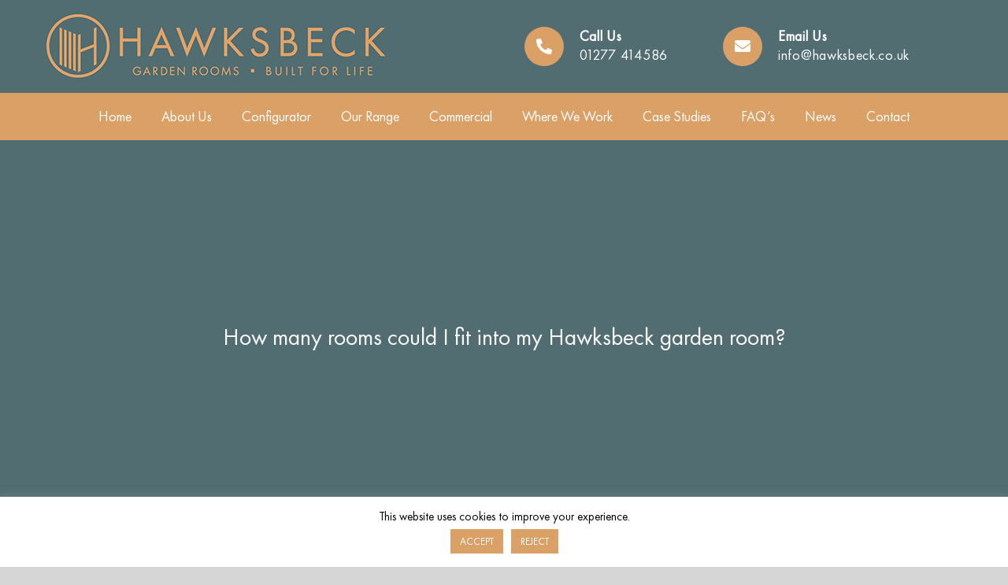

--- FILE ---
content_type: text/html; charset=UTF-8
request_url: https://hawksbeck.co.uk/multi-room-garden-rooms/
body_size: 29988
content:
<!DOCTYPE html><html class="avada-html-layout-wide avada-html-header-position-top" lang="en-GB" prefix="og: http://ogp.me/ns# fb: http://ogp.me/ns/fb#"><head><meta http-equiv="X-UA-Compatible" content="IE=edge" /><meta http-equiv="Content-Type" content="text/html; charset=utf-8"/><meta name="viewport" content="width=device-width, initial-scale=1" /> <script>!function(e,c){e[c]=e[c]+(e[c]&&" ")+"quform-js"}(document.documentElement,"className");</script><meta name='robots' content='index, follow, max-image-preview:large, max-snippet:-1, max-video-preview:-1' /><link media="all" href="https://hawksbeck.co.uk/wp-content/cache/autoptimize/css/autoptimize_2c96558b183c9927dd5a8eb5347ccc15.css" rel="stylesheet"><title>Multi-Room Garden Rooms by Hawksbeck</title><meta name="description" content="Our garden rooms are designed with multi-room functionality. Get in touch with us today to find out more and get a quote." /><link rel="canonical" href="https://hawksbeck.co.uk/multi-room-garden-rooms/" /><meta property="og:locale" content="en_GB" /><meta property="og:type" content="article" /><meta property="og:title" content="Multi-Room Garden Rooms by Hawksbeck" /><meta property="og:description" content="Our garden rooms are designed with multi-room functionality. Get in touch with us today to find out more and get a quote." /><meta property="og:url" content="https://hawksbeck.co.uk/multi-room-garden-rooms/" /><meta property="og:site_name" content="Hawksbeck" /><meta property="article:publisher" content="https://www.facebook.com/hawksbeck" /><meta property="article:published_time" content="2023-09-13T09:47:39+00:00" /><meta property="article:modified_time" content="2023-09-21T11:21:32+00:00" /><meta property="og:image" content="https://hawksbeck.co.uk/wp-content/uploads/2022/10/5-1-e1694020312790.png" /><meta property="og:image:width" content="867" /><meta property="og:image:height" content="625" /><meta property="og:image:type" content="image/png" /><meta name="author" content="6w3fZmQ" /><meta name="twitter:card" content="summary_large_image" /><meta name="twitter:label1" content="Written by" /><meta name="twitter:data1" content="6w3fZmQ" /><meta name="twitter:label2" content="Estimated reading time" /><meta name="twitter:data2" content="4 minutes" /> <script type="application/ld+json" class="yoast-schema-graph">{"@context":"https://schema.org","@graph":[{"@type":"Article","@id":"https://hawksbeck.co.uk/multi-room-garden-rooms/#article","isPartOf":{"@id":"https://hawksbeck.co.uk/multi-room-garden-rooms/"},"author":{"name":"6w3fZmQ","@id":"https://hawksbeck.co.uk/#/schema/person/0ffa86c7a7a9956424c5177184fa4d99"},"headline":"How many rooms could I fit into my Hawksbeck garden room?","datePublished":"2023-09-13T09:47:39+00:00","dateModified":"2023-09-21T11:21:32+00:00","mainEntityOfPage":{"@id":"https://hawksbeck.co.uk/multi-room-garden-rooms/"},"wordCount":1272,"commentCount":0,"publisher":{"@id":"https://hawksbeck.co.uk/#organization"},"image":{"@id":"https://hawksbeck.co.uk/multi-room-garden-rooms/#primaryimage"},"thumbnailUrl":"https://hawksbeck.co.uk/wp-content/uploads/2022/10/5-1-e1694020312790.png","articleSection":["Garden Rooms","Garden Rooms Ideas"],"inLanguage":"en-GB","potentialAction":[{"@type":"CommentAction","name":"Comment","target":["https://hawksbeck.co.uk/multi-room-garden-rooms/#respond"]}]},{"@type":"WebPage","@id":"https://hawksbeck.co.uk/multi-room-garden-rooms/","url":"https://hawksbeck.co.uk/multi-room-garden-rooms/","name":"Multi-Room Garden Rooms by Hawksbeck","isPartOf":{"@id":"https://hawksbeck.co.uk/#website"},"primaryImageOfPage":{"@id":"https://hawksbeck.co.uk/multi-room-garden-rooms/#primaryimage"},"image":{"@id":"https://hawksbeck.co.uk/multi-room-garden-rooms/#primaryimage"},"thumbnailUrl":"https://hawksbeck.co.uk/wp-content/uploads/2022/10/5-1-e1694020312790.png","datePublished":"2023-09-13T09:47:39+00:00","dateModified":"2023-09-21T11:21:32+00:00","description":"Our garden rooms are designed with multi-room functionality. Get in touch with us today to find out more and get a quote.","breadcrumb":{"@id":"https://hawksbeck.co.uk/multi-room-garden-rooms/#breadcrumb"},"inLanguage":"en-GB","potentialAction":[{"@type":"ReadAction","target":["https://hawksbeck.co.uk/multi-room-garden-rooms/"]}]},{"@type":"ImageObject","inLanguage":"en-GB","@id":"https://hawksbeck.co.uk/multi-room-garden-rooms/#primaryimage","url":"https://hawksbeck.co.uk/wp-content/uploads/2022/10/5-1-e1694020312790.png","contentUrl":"https://hawksbeck.co.uk/wp-content/uploads/2022/10/5-1-e1694020312790.png","width":867,"height":625,"caption":"garden rooms essex"},{"@type":"BreadcrumbList","@id":"https://hawksbeck.co.uk/multi-room-garden-rooms/#breadcrumb","itemListElement":[{"@type":"ListItem","position":1,"name":"Home","item":"https://hawksbeck.co.uk/"},{"@type":"ListItem","position":2,"name":"How many rooms could I fit into my Hawksbeck garden room?"}]},{"@type":"WebSite","@id":"https://hawksbeck.co.uk/#website","url":"https://hawksbeck.co.uk/","name":"Hawksbeck","description":"","publisher":{"@id":"https://hawksbeck.co.uk/#organization"},"potentialAction":[{"@type":"SearchAction","target":{"@type":"EntryPoint","urlTemplate":"https://hawksbeck.co.uk/?s={search_term_string}"},"query-input":{"@type":"PropertyValueSpecification","valueRequired":true,"valueName":"search_term_string"}}],"inLanguage":"en-GB"},{"@type":"Organization","@id":"https://hawksbeck.co.uk/#organization","name":"Hawksbeck","url":"https://hawksbeck.co.uk/","logo":{"@type":"ImageObject","inLanguage":"en-GB","@id":"https://hawksbeck.co.uk/#/schema/logo/image/","url":"https://hawksbeck.co.uk/wp-content/uploads/2019/09/header_logo_02.jpg","contentUrl":"https://hawksbeck.co.uk/wp-content/uploads/2019/09/header_logo_02.jpg","width":402,"height":80,"caption":"Hawksbeck"},"image":{"@id":"https://hawksbeck.co.uk/#/schema/logo/image/"},"sameAs":["https://www.facebook.com/hawksbeck","https://www.instagram.com/hawksbeck","https://www.pinterest.co.uk/Hawksbeck/"]},{"@type":"Person","@id":"https://hawksbeck.co.uk/#/schema/person/0ffa86c7a7a9956424c5177184fa4d99","name":"6w3fZmQ","image":{"@type":"ImageObject","inLanguage":"en-GB","@id":"https://hawksbeck.co.uk/#/schema/person/image/","url":"https://secure.gravatar.com/avatar/?s=96&d=mm&r=g","contentUrl":"https://secure.gravatar.com/avatar/?s=96&d=mm&r=g","caption":"6w3fZmQ"},"url":"https://hawksbeck.co.uk/author/6w3fzmq/"}]}</script>  <script type='application/javascript'  id='pys-version-script'>console.log('PixelYourSite Free version 11.1.4');</script> <link rel='dns-prefetch' href='//cdn.jsdelivr.net' /><link rel='dns-prefetch' href='//fonts.googleapis.com' /><link rel="alternate" type="application/rss+xml" title="Hawksbeck &raquo; Feed" href="https://hawksbeck.co.uk/feed/" /><link rel="alternate" type="application/rss+xml" title="Hawksbeck &raquo; Comments Feed" href="https://hawksbeck.co.uk/comments/feed/" /><link rel="shortcut icon" href="https://hawksbeck.co.uk/wp-content/uploads/2023/04/favicon_64.png" type="image/x-icon" /><link rel="apple-touch-icon" sizes="180x180" href="https://hawksbeck.co.uk/wp-content/uploads/2023/04/favicon_180.png"><link rel="icon" sizes="192x192" href="https://hawksbeck.co.uk/wp-content/uploads/2023/04/favicon_192.png"><meta name="msapplication-TileImage" content="https://hawksbeck.co.uk/wp-content/uploads/2023/04/favicon_270.png"><link rel="alternate" type="application/rss+xml" title="Hawksbeck &raquo; How many rooms could I fit into my Hawksbeck garden room? Comments Feed" href="https://hawksbeck.co.uk/multi-room-garden-rooms/feed/" /><meta property="og:title" content="How many rooms could I fit into my Hawksbeck garden room?"/><meta property="og:type" content="article"/><meta property="og:url" content="https://hawksbeck.co.uk/multi-room-garden-rooms/"/><meta property="og:site_name" content="Hawksbeck"/><meta property="og:description" content="If you have been considering investing in a luxury Hawksbeck garden room, one of the questions that may be lingering in your mind is, &quot;How many rooms can I fit in my garden room?&quot; At Hawksbeck, we understand that every homeowner has unique needs and preferences when it comes to their garden"/><meta property="og:image" content="https://hawksbeck.co.uk/wp-content/uploads/2022/10/5-1-e1694020312790.png"/> <script type="text/javascript">window._wpemojiSettings = {"baseUrl":"https:\/\/s.w.org\/images\/core\/emoji\/16.0.1\/72x72\/","ext":".png","svgUrl":"https:\/\/s.w.org\/images\/core\/emoji\/16.0.1\/svg\/","svgExt":".svg","source":{"concatemoji":"https:\/\/hawksbeck.co.uk\/wp-includes\/js\/wp-emoji-release.min.js?ver=b5b671e469f13323211061fe75877c46"}};
/*! This file is auto-generated */
!function(s,n){var o,i,e;function c(e){try{var t={supportTests:e,timestamp:(new Date).valueOf()};sessionStorage.setItem(o,JSON.stringify(t))}catch(e){}}function p(e,t,n){e.clearRect(0,0,e.canvas.width,e.canvas.height),e.fillText(t,0,0);var t=new Uint32Array(e.getImageData(0,0,e.canvas.width,e.canvas.height).data),a=(e.clearRect(0,0,e.canvas.width,e.canvas.height),e.fillText(n,0,0),new Uint32Array(e.getImageData(0,0,e.canvas.width,e.canvas.height).data));return t.every(function(e,t){return e===a[t]})}function u(e,t){e.clearRect(0,0,e.canvas.width,e.canvas.height),e.fillText(t,0,0);for(var n=e.getImageData(16,16,1,1),a=0;a<n.data.length;a++)if(0!==n.data[a])return!1;return!0}function f(e,t,n,a){switch(t){case"flag":return n(e,"\ud83c\udff3\ufe0f\u200d\u26a7\ufe0f","\ud83c\udff3\ufe0f\u200b\u26a7\ufe0f")?!1:!n(e,"\ud83c\udde8\ud83c\uddf6","\ud83c\udde8\u200b\ud83c\uddf6")&&!n(e,"\ud83c\udff4\udb40\udc67\udb40\udc62\udb40\udc65\udb40\udc6e\udb40\udc67\udb40\udc7f","\ud83c\udff4\u200b\udb40\udc67\u200b\udb40\udc62\u200b\udb40\udc65\u200b\udb40\udc6e\u200b\udb40\udc67\u200b\udb40\udc7f");case"emoji":return!a(e,"\ud83e\udedf")}return!1}function g(e,t,n,a){var r="undefined"!=typeof WorkerGlobalScope&&self instanceof WorkerGlobalScope?new OffscreenCanvas(300,150):s.createElement("canvas"),o=r.getContext("2d",{willReadFrequently:!0}),i=(o.textBaseline="top",o.font="600 32px Arial",{});return e.forEach(function(e){i[e]=t(o,e,n,a)}),i}function t(e){var t=s.createElement("script");t.src=e,t.defer=!0,s.head.appendChild(t)}"undefined"!=typeof Promise&&(o="wpEmojiSettingsSupports",i=["flag","emoji"],n.supports={everything:!0,everythingExceptFlag:!0},e=new Promise(function(e){s.addEventListener("DOMContentLoaded",e,{once:!0})}),new Promise(function(t){var n=function(){try{var e=JSON.parse(sessionStorage.getItem(o));if("object"==typeof e&&"number"==typeof e.timestamp&&(new Date).valueOf()<e.timestamp+604800&&"object"==typeof e.supportTests)return e.supportTests}catch(e){}return null}();if(!n){if("undefined"!=typeof Worker&&"undefined"!=typeof OffscreenCanvas&&"undefined"!=typeof URL&&URL.createObjectURL&&"undefined"!=typeof Blob)try{var e="postMessage("+g.toString()+"("+[JSON.stringify(i),f.toString(),p.toString(),u.toString()].join(",")+"));",a=new Blob([e],{type:"text/javascript"}),r=new Worker(URL.createObjectURL(a),{name:"wpTestEmojiSupports"});return void(r.onmessage=function(e){c(n=e.data),r.terminate(),t(n)})}catch(e){}c(n=g(i,f,p,u))}t(n)}).then(function(e){for(var t in e)n.supports[t]=e[t],n.supports.everything=n.supports.everything&&n.supports[t],"flag"!==t&&(n.supports.everythingExceptFlag=n.supports.everythingExceptFlag&&n.supports[t]);n.supports.everythingExceptFlag=n.supports.everythingExceptFlag&&!n.supports.flag,n.DOMReady=!1,n.readyCallback=function(){n.DOMReady=!0}}).then(function(){return e}).then(function(){var e;n.supports.everything||(n.readyCallback(),(e=n.source||{}).concatemoji?t(e.concatemoji):e.wpemoji&&e.twemoji&&(t(e.twemoji),t(e.wpemoji)))}))}((window,document),window._wpemojiSettings);</script> <link rel='stylesheet' id='prefix-style2-css' href='https://cdn.jsdelivr.net/npm/select2@4.1.0-rc.0/dist/css/select2.min.css?ver=b5b671e469f13323211061fe75877c46' type='text/css' media='all' /><link rel='stylesheet' id='mystickyelements-google-fonts-css' href='https://fonts.googleapis.com/css?family=Poppins%3A400%2C500%2C600%2C700&#038;ver=2.3.0' type='text/css' media='all' /><link rel='stylesheet' id='fusion-dynamic-css-css' href='https://hawksbeck.co.uk/wp-content/uploads/fusion-styles/148fdf7173cd2459b3c32451fa659921.min.css?ver=3.11.2' type='text/css' media='all' /> <script type="text/javascript" id="jquery-core-js-extra">var pysFacebookRest = {"restApiUrl":"https:\/\/hawksbeck.co.uk\/wp-json\/pys-facebook\/v1\/event","debug":""};</script> <script type="text/javascript" src="https://hawksbeck.co.uk/wp-includes/js/jquery/jquery.min.js?ver=3.7.1" id="jquery-core-js"></script> <script type="text/javascript" src="https://hawksbeck.co.uk/wp-includes/js/jquery/jquery-migrate.min.js?ver=3.4.1" id="jquery-migrate-js"></script> <script type="text/javascript" id="cookie-law-info-js-extra">var Cli_Data = {"nn_cookie_ids":[],"cookielist":[],"non_necessary_cookies":[],"ccpaEnabled":"","ccpaRegionBased":"","ccpaBarEnabled":"","strictlyEnabled":["necessary","obligatoire"],"ccpaType":"gdpr","js_blocking":"","custom_integration":"","triggerDomRefresh":"","secure_cookies":""};
var cli_cookiebar_settings = {"animate_speed_hide":"500","animate_speed_show":"500","background":"#FFF","border":"#b1a6a6c2","border_on":"","button_1_button_colour":"#dba066","button_1_button_hover":"#af8052","button_1_link_colour":"#fff","button_1_as_button":"1","button_1_new_win":"","button_2_button_colour":"#333","button_2_button_hover":"#292929","button_2_link_colour":"#444","button_2_as_button":"","button_2_hidebar":"","button_3_button_colour":"#dba066","button_3_button_hover":"#af8052","button_3_link_colour":"#fff","button_3_as_button":"1","button_3_new_win":"","button_4_button_colour":"#000","button_4_button_hover":"#000000","button_4_link_colour":"#62a329","button_4_as_button":"","button_7_button_colour":"#61a229","button_7_button_hover":"#4e8221","button_7_link_colour":"#fff","button_7_as_button":"1","button_7_new_win":"","font_family":"inherit","header_fix":"","notify_animate_hide":"1","notify_animate_show":"","notify_div_id":"#cookie-law-info-bar","notify_position_horizontal":"right","notify_position_vertical":"bottom","scroll_close":"","scroll_close_reload":"","accept_close_reload":"","reject_close_reload":"","showagain_tab":"","showagain_background":"#fff","showagain_border":"#000","showagain_div_id":"#cookie-law-info-again","showagain_x_position":"100px","text":"#000","show_once_yn":"","show_once":"10000","logging_on":"","as_popup":"","popup_overlay":"1","bar_heading_text":"","cookie_bar_as":"banner","popup_showagain_position":"bottom-right","widget_position":"left"};
var log_object = {"ajax_url":"https:\/\/hawksbeck.co.uk\/wp-admin\/admin-ajax.php"};</script> <script type="text/javascript" src="https://cdn.jsdelivr.net/npm/select2@4.1.0-rc.0/dist/js/select2.min.js?ver=b5b671e469f13323211061fe75877c46" id="select2-js"></script> <script type="text/javascript" id="pys-js-extra">var pysOptions = {"staticEvents":{"facebook":{"init_event":[{"delay":0,"type":"static","ajaxFire":true,"name":"PageView","pixelIds":["2539934083038462"],"eventID":"d30a34ed-a40f-474b-a20d-c34dde7ba110","params":{"post_category":"Garden Rooms, Garden Rooms Ideas","page_title":"How many rooms could I fit into my Hawksbeck garden room?","post_type":"post","post_id":7368,"plugin":"PixelYourSite","user_role":"guest","event_url":"hawksbeck.co.uk\/multi-room-garden-rooms\/"},"e_id":"init_event","ids":[],"hasTimeWindow":false,"timeWindow":0,"woo_order":"","edd_order":""}]}},"dynamicEvents":{"automatic_event_form":{"facebook":{"delay":0,"type":"dyn","name":"Form","pixelIds":["2539934083038462"],"eventID":"859db009-7009-42fc-98c6-cdfa0f37d8eb","params":{"page_title":"How many rooms could I fit into my Hawksbeck garden room?","post_type":"post","post_id":7368,"plugin":"PixelYourSite","user_role":"guest","event_url":"hawksbeck.co.uk\/multi-room-garden-rooms\/"},"e_id":"automatic_event_form","ids":[],"hasTimeWindow":false,"timeWindow":0,"woo_order":"","edd_order":""}},"automatic_event_download":{"facebook":{"delay":0,"type":"dyn","name":"Download","extensions":["","doc","exe","js","pdf","ppt","tgz","zip","xls"],"pixelIds":["2539934083038462"],"eventID":"75f37411-71fa-458c-a4df-3f057ab00e60","params":{"page_title":"How many rooms could I fit into my Hawksbeck garden room?","post_type":"post","post_id":7368,"plugin":"PixelYourSite","user_role":"guest","event_url":"hawksbeck.co.uk\/multi-room-garden-rooms\/"},"e_id":"automatic_event_download","ids":[],"hasTimeWindow":false,"timeWindow":0,"woo_order":"","edd_order":""}},"automatic_event_comment":{"facebook":{"delay":0,"type":"dyn","name":"Comment","pixelIds":["2539934083038462"],"eventID":"15753060-3bc3-4a21-97df-b7bd5ec88199","params":{"page_title":"How many rooms could I fit into my Hawksbeck garden room?","post_type":"post","post_id":7368,"plugin":"PixelYourSite","user_role":"guest","event_url":"hawksbeck.co.uk\/multi-room-garden-rooms\/"},"e_id":"automatic_event_comment","ids":[],"hasTimeWindow":false,"timeWindow":0,"woo_order":"","edd_order":""}},"automatic_event_scroll":{"facebook":{"delay":0,"type":"dyn","name":"PageScroll","scroll_percent":30,"pixelIds":["2539934083038462"],"eventID":"b132e3c1-1fbf-4cd9-8fce-4f3d16fca948","params":{"page_title":"How many rooms could I fit into my Hawksbeck garden room?","post_type":"post","post_id":7368,"plugin":"PixelYourSite","user_role":"guest","event_url":"hawksbeck.co.uk\/multi-room-garden-rooms\/"},"e_id":"automatic_event_scroll","ids":[],"hasTimeWindow":false,"timeWindow":0,"woo_order":"","edd_order":""}},"automatic_event_time_on_page":{"facebook":{"delay":0,"type":"dyn","name":"TimeOnPage","time_on_page":30,"pixelIds":["2539934083038462"],"eventID":"5d78d46b-5127-4042-88d7-03a0c18310dc","params":{"page_title":"How many rooms could I fit into my Hawksbeck garden room?","post_type":"post","post_id":7368,"plugin":"PixelYourSite","user_role":"guest","event_url":"hawksbeck.co.uk\/multi-room-garden-rooms\/"},"e_id":"automatic_event_time_on_page","ids":[],"hasTimeWindow":false,"timeWindow":0,"woo_order":"","edd_order":""}}},"triggerEvents":[],"triggerEventTypes":[],"facebook":{"pixelIds":["2539934083038462"],"advancedMatching":[],"advancedMatchingEnabled":true,"removeMetadata":true,"wooVariableAsSimple":false,"serverApiEnabled":true,"wooCRSendFromServer":false,"send_external_id":null,"enabled_medical":false,"do_not_track_medical_param":["event_url","post_title","page_title","landing_page","content_name","categories","category_name","tags"],"meta_ldu":false},"debug":"","siteUrl":"https:\/\/hawksbeck.co.uk","ajaxUrl":"https:\/\/hawksbeck.co.uk\/wp-admin\/admin-ajax.php","ajax_event":"6aba458344","enable_remove_download_url_param":"1","cookie_duration":"7","last_visit_duration":"60","enable_success_send_form":"","ajaxForServerEvent":"1","ajaxForServerStaticEvent":"1","useSendBeacon":"1","send_external_id":"1","external_id_expire":"180","track_cookie_for_subdomains":"1","google_consent_mode":"1","gdpr":{"ajax_enabled":true,"all_disabled_by_api":true,"facebook_disabled_by_api":false,"analytics_disabled_by_api":false,"google_ads_disabled_by_api":false,"pinterest_disabled_by_api":false,"bing_disabled_by_api":false,"reddit_disabled_by_api":false,"externalID_disabled_by_api":false,"facebook_prior_consent_enabled":true,"analytics_prior_consent_enabled":true,"google_ads_prior_consent_enabled":null,"pinterest_prior_consent_enabled":true,"bing_prior_consent_enabled":true,"cookiebot_integration_enabled":false,"cookiebot_facebook_consent_category":"marketing","cookiebot_analytics_consent_category":"statistics","cookiebot_tiktok_consent_category":"marketing","cookiebot_google_ads_consent_category":"marketing","cookiebot_pinterest_consent_category":"marketing","cookiebot_bing_consent_category":"marketing","consent_magic_integration_enabled":false,"real_cookie_banner_integration_enabled":false,"cookie_notice_integration_enabled":false,"cookie_law_info_integration_enabled":true,"analytics_storage":{"enabled":true,"value":"granted","filter":false},"ad_storage":{"enabled":true,"value":"granted","filter":false},"ad_user_data":{"enabled":true,"value":"granted","filter":false},"ad_personalization":{"enabled":true,"value":"granted","filter":false}},"cookie":{"disabled_all_cookie":false,"disabled_start_session_cookie":false,"disabled_advanced_form_data_cookie":false,"disabled_landing_page_cookie":false,"disabled_first_visit_cookie":false,"disabled_trafficsource_cookie":false,"disabled_utmTerms_cookie":false,"disabled_utmId_cookie":false},"tracking_analytics":{"TrafficSource":"direct","TrafficLanding":"undefined","TrafficUtms":[],"TrafficUtmsId":[]},"GATags":{"ga_datalayer_type":"default","ga_datalayer_name":"dataLayerPYS"},"woo":{"enabled":false},"edd":{"enabled":false},"cache_bypass":"1769219168"};</script> <link rel="https://api.w.org/" href="https://hawksbeck.co.uk/wp-json/" /><link rel="alternate" title="JSON" type="application/json" href="https://hawksbeck.co.uk/wp-json/wp/v2/posts/7368" /><link rel="EditURI" type="application/rsd+xml" title="RSD" href="https://hawksbeck.co.uk/xmlrpc.php?rsd" /><link rel="alternate" title="oEmbed (JSON)" type="application/json+oembed" href="https://hawksbeck.co.uk/wp-json/oembed/1.0/embed?url=https%3A%2F%2Fhawksbeck.co.uk%2Fmulti-room-garden-rooms%2F" /><link rel="alternate" title="oEmbed (XML)" type="text/xml+oembed" href="https://hawksbeck.co.uk/wp-json/oembed/1.0/embed?url=https%3A%2F%2Fhawksbeck.co.uk%2Fmulti-room-garden-rooms%2F&#038;format=xml" /><link rel="icon" href="https://hawksbeck.co.uk/wp-content/uploads/2023/04/cropped-favicon_512-32x32.png" sizes="32x32" /><link rel="icon" href="https://hawksbeck.co.uk/wp-content/uploads/2023/04/cropped-favicon_512-192x192.png" sizes="192x192" /><link rel="apple-touch-icon" href="https://hawksbeck.co.uk/wp-content/uploads/2023/04/cropped-favicon_512-180x180.png" /><meta name="msapplication-TileImage" content="https://hawksbeck.co.uk/wp-content/uploads/2023/04/cropped-favicon_512-270x270.png" /> <script type="text/javascript">var doc = document.documentElement;
			doc.setAttribute( 'data-useragent', navigator.userAgent );</script>  <script async src="https://www.googletagmanager.com/gtag/js?id=G-44N3DY0P08"></script> <script>window.dataLayer = window.dataLayer || [];
  function gtag(){dataLayer.push(arguments);}
  gtag('js', new Date());

  gtag('config', 'G-44N3DY0P08');</script>  <script>(function(w,d,s,l,i){w[l]=w[l]||[];w[l].push({'gtm.start':
new Date().getTime(),event:'gtm.js'});var f=d.getElementsByTagName(s)[0],
j=d.createElement(s),dl=l!='dataLayer'?'&l='+l:'';j.async=true;j.src=
'https://www.googletagmanager.com/gtm.js?id='+i+dl;f.parentNode.insertBefore(j,f);
})(window,document,'script','dataLayer','GTM-TX36MSD');</script> 
 <script>!function(f,b,e,v,n,t,s)
{if(f.fbq)return;n=f.fbq=function(){n.callMethod?
n.callMethod.apply(n,arguments):n.queue.push(arguments)};
if(!f._fbq)f._fbq=n;n.push=n;n.loaded=!0;n.version='2.0';
n.queue=[];t=b.createElement(e);t.async=!0;
t.src=v;s=b.getElementsByTagName(e)[0];
s.parentNode.insertBefore(t,s)}(window, document,'script',
'https://connect.facebook.net/en_US/fbevents.js');
fbq('init', '2539934083038462');
fbq('track', 'PageView');</script> <noscript><img height="1" width="1" style="display:none"
src="https://www.facebook.com/tr?id=2539934083038462&ev=PageView&noscript=1"
/></noscript>  <script src="https://analytics.ahrefs.com/analytics.js" data-key="gCroCdVdgzGrj/oEDjo2Tg" async></script> <meta name="google-site-verification" content="atvPlxt3X8HnklX4DN7EVLVbD2VpGXgf4tTz8QnPqDo" /><meta name=“p:domain_verify" content="c7640e55e5b92220a50741a225159a32"/></head><body data-rsssl=1 class="wp-singular post-template-default single single-post postid-7368 single-format-standard wp-theme-Avada fusion-image-hovers fusion-pagination-sizing fusion-button_type-flat fusion-button_span-no fusion-button_gradient-linear avada-image-rollover-circle-no avada-image-rollover-no fusion-body ltr fusion-sticky-header no-tablet-sticky-header no-mobile-slidingbar no-mobile-totop avada-has-rev-slider-styles fusion-disable-outline fusion-sub-menu-fade mobile-logo-pos-center layout-wide-mode avada-has-boxed-modal-shadow- layout-scroll-offset-full avada-has-zero-margin-offset-top fusion-top-header menu-text-align-center mobile-menu-design-modern fusion-hide-pagination-text fusion-header-layout-v4 avada-responsive avada-footer-fx-parallax-effect avada-menu-highlight-style-background fusion-search-form-classic fusion-main-menu-search-overlay fusion-avatar-square avada-dropdown-styles avada-blog-layout-timeline avada-blog-archive-layout-timeline avada-header-shadow-no avada-menu-icon-position-left avada-has-megamenu-shadow avada-has-mainmenu-dropdown-divider avada-has-pagetitle-100-width avada-has-pagetitle-bg-full avada-has-pagetitle-bg-parallax avada-has-breadcrumb-mobile-hidden avada-has-titlebar-bar_and_content avada-header-border-color-full-transparent avada-has-pagination-width_height avada-flyout-menu-direction-fade avada-ec-views-v1" data-awb-post-id="7368"> <a class="skip-link screen-reader-text" href="#content">Skip to content</a><div id="boxed-wrapper"><div id="wrapper" class="fusion-wrapper"><div id="home" style="position:relative;top:-1px;"></div><header class="fusion-header-wrapper"><div class="fusion-header-v4 fusion-logo-alignment fusion-logo-center fusion-sticky-menu- fusion-sticky-logo- fusion-mobile-logo- fusion-sticky-menu-and-logo fusion-header-menu-align-center fusion-mobile-menu-design-modern"><div class="fusion-header-sticky-height"></div><div class="fusion-sticky-header-wrapper"><div class="fusion-header"><div class="fusion-row"><div class="fusion-logo" data-margin-top="0px" data-margin-bottom="0px" data-margin-left="0px" data-margin-right="0px"> <a class="fusion-logo-link"  href="https://hawksbeck.co.uk/" > <noscript><img src="https://hawksbeck.co.uk/wp-content/uploads/2019/09/new_header_logo_01.jpg" srcset="https://hawksbeck.co.uk/wp-content/uploads/2019/09/new_header_logo_01.jpg 1x, https://hawksbeck.co.uk/wp-content/uploads/2021/02/new_header_logo_02_-retina-01.jpg 2x" width="450" height="87" style="max-height:87px;height:auto;" alt="Hawksbeck Logo" data-retina_logo_url="https://hawksbeck.co.uk/wp-content/uploads/2021/02/new_header_logo_02_-retina-01.jpg" class="fusion-standard-logo" /></noscript><img src='data:image/svg+xml,%3Csvg%20xmlns=%22http://www.w3.org/2000/svg%22%20viewBox=%220%200%20450%2087%22%3E%3C/svg%3E' data-src="https://hawksbeck.co.uk/wp-content/uploads/2019/09/new_header_logo_01.jpg" data-srcset="https://hawksbeck.co.uk/wp-content/uploads/2019/09/new_header_logo_01.jpg 1x, https://hawksbeck.co.uk/wp-content/uploads/2021/02/new_header_logo_02_-retina-01.jpg 2x" width="450" height="87" style="max-height:87px;height:auto;" alt="Hawksbeck Logo" data-retina_logo_url="https://hawksbeck.co.uk/wp-content/uploads/2021/02/new_header_logo_02_-retina-01.jpg" class="lazyload fusion-standard-logo" /> </a><div class="fusion-header-content-3-wrapper"><div class="fusion-header-banner"><div class="cnt-content"><div class="cnt-detail"> <i class="fontawesome-icon fa-phone-alt fas"></i><p><strong>Call Us</strong></p> <a href="tel:01277 414586">01277 414586</a></div><div class="cnt-detail"> <i class="fontawesome-icon fa-envelope fas"></i><p><strong>Email Us</strong></p><p> <a href="mailto:info@hawksbeck.co.uk"> info@hawksbeck.co.uk</a></p></div></div></div></div></div><div class="fusion-mobile-menu-icons"> <a href="#" class="fusion-icon awb-icon-bars" aria-label="Toggle mobile menu" aria-expanded="false"></a></div></div></div><div class="fusion-secondary-main-menu"><div class="fusion-row"><nav class="fusion-main-menu" aria-label="Main Menu"><div class="fusion-overlay-search"><form role="search" class="searchform fusion-search-form  fusion-search-form-classic" method="get" action="https://hawksbeck.co.uk/"><div class="fusion-search-form-content"><div class="fusion-search-field search-field"> <label><span class="screen-reader-text">Search for:</span> <input type="search" value="" name="s" class="s" placeholder="Search..." required aria-required="true" aria-label="Search..."/> </label></div><div class="fusion-search-button search-button"> <input type="submit" class="fusion-search-submit searchsubmit" aria-label="Search" value="&#xf002;" /></div></div></form><div class="fusion-search-spacer"></div><a href="#" role="button" aria-label="Close Search" class="fusion-close-search"></a></div><ul id="menu-main-menu" class="fusion-menu"><li  id="menu-item-55"  class="menu-item menu-item-type-custom menu-item-object-custom menu-item-home menu-item-55"  data-item-id="55"><a  href="https://hawksbeck.co.uk/" class="fusion-background-highlight"><span class="menu-text">Home</span></a></li><li  id="menu-item-56"  class="menu-item menu-item-type-post_type menu-item-object-page menu-item-has-children menu-item-56 fusion-dropdown-menu"  data-item-id="56"><a  href="https://hawksbeck.co.uk/garden-room-company-essex/" class="fusion-background-highlight"><span class="menu-text">About Us</span></a><ul class="sub-menu"><li  id="menu-item-57"  class="menu-item menu-item-type-post_type menu-item-object-page menu-item-57 fusion-dropdown-submenu" ><a  href="https://hawksbeck.co.uk/why-choose-us/" class="fusion-background-highlight"><span>Why Choose Us?</span></a></li><li  id="menu-item-10543"  class="menu-item menu-item-type-post_type menu-item-object-page menu-item-10543 fusion-dropdown-submenu" ><a  href="https://hawksbeck.co.uk/meet-the-team/" class="fusion-background-highlight"><span>Meet The Team</span></a></li><li  id="menu-item-58"  class="menu-item menu-item-type-post_type menu-item-object-page menu-item-58 fusion-dropdown-submenu" ><a  href="https://hawksbeck.co.uk/garden-rooms-our-approach/" class="fusion-background-highlight"><span>Our Approach</span></a></li><li  id="menu-item-69"  class="menu-item menu-item-type-post_type menu-item-object-page menu-item-has-children menu-item-69 fusion-dropdown-submenu" ><a  href="https://hawksbeck.co.uk/best-garden-room-office-essex/" class="fusion-background-highlight"><span>Construction</span></a><ul class="sub-menu"><li  id="menu-item-10455"  class="menu-item menu-item-type-post_type menu-item-object-page menu-item-10455" ><a  href="https://hawksbeck.co.uk/planning-permission-service/" class="fusion-background-highlight"><span>Planning Permission Service</span></a></li><li  id="menu-item-783"  class="menu-item menu-item-type-post_type menu-item-object-page menu-item-783" ><a  href="https://hawksbeck.co.uk/permitted-development-rights/" class="fusion-background-highlight"><span>Permitted Development Rights</span></a></li><li  id="menu-item-786"  class="menu-item menu-item-type-post_type menu-item-object-page menu-item-786" ><a  href="https://hawksbeck.co.uk/garden-room-building-regulations/" class="fusion-background-highlight"><span>Building Regulations</span></a></li><li  id="menu-item-7741"  class="menu-item menu-item-type-post_type menu-item-object-page menu-item-7741" ><a  href="https://hawksbeck.co.uk/structural-insulated-panels-vs-steel-frames/" class="fusion-background-highlight"><span>Structural Insulated Panels Vs. Steel Frames</span></a></li></ul></li><li  id="menu-item-59"  class="menu-item menu-item-type-post_type menu-item-object-page menu-item-59 fusion-dropdown-submenu" ><a  href="https://hawksbeck.co.uk/warranties/" class="fusion-background-highlight"><span>Warranties</span></a></li><li  id="menu-item-60"  class="menu-item menu-item-type-post_type menu-item-object-page menu-item-60 fusion-dropdown-submenu" ><a  href="https://hawksbeck.co.uk/green-credentials/" class="fusion-background-highlight"><span>Green Credentials</span></a></li><li  id="menu-item-2738"  class="menu-item menu-item-type-post_type menu-item-object-page menu-item-2738 fusion-dropdown-submenu" ><a  href="https://hawksbeck.co.uk/press-coverage/" class="fusion-background-highlight"><span>Press Coverage</span></a></li><li  id="menu-item-10540"  class="menu-item menu-item-type-post_type menu-item-object-page menu-item-10540 fusion-dropdown-submenu" ><a  href="https://hawksbeck.co.uk/garden-room-videos/" class="fusion-background-highlight"><span>Garden Room Videos</span></a></li><li  id="menu-item-11120"  class="menu-item menu-item-type-post_type menu-item-object-page menu-item-11120 fusion-dropdown-submenu" ><a  href="https://hawksbeck.co.uk/ecologi/" class="fusion-background-highlight"><span>Ecologi</span></a></li><li  id="menu-item-753"  class="menu-item menu-item-type-post_type menu-item-object-page menu-item-753 fusion-dropdown-submenu" ><a  href="https://hawksbeck.co.uk/kitchen-extensions-loft-conversions/" class="fusion-background-highlight"><span>Kitchen Extensions &#038; Loft Conversions</span></a></li></ul></li><li  id="menu-item-2779"  class="menu-item menu-item-type-post_type menu-item-object-page menu-item-2779"  data-item-id="2779"><a  href="https://hawksbeck.co.uk/gardenroomconfigurator/" class="fusion-background-highlight"><span class="menu-text">Configurator</span></a></li><li  id="menu-item-62"  class="menu-item menu-item-type-post_type menu-item-object-page menu-item-has-children menu-item-62 fusion-dropdown-menu"  data-item-id="62"><a  href="https://hawksbeck.co.uk/garden-rooms-essex-range/" class="fusion-background-highlight"><span class="menu-text">Our Range</span></a><ul class="sub-menu"><li  id="menu-item-63"  class="menu-item menu-item-type-post_type menu-item-object-page menu-item-63 fusion-dropdown-submenu" ><a  href="https://hawksbeck.co.uk/garden-room-classic-range/" class="fusion-background-highlight"><span>Classic Range</span></a></li><li  id="menu-item-64"  class="menu-item menu-item-type-post_type menu-item-object-page menu-item-64 fusion-dropdown-submenu" ><a  href="https://hawksbeck.co.uk/garden-room-contemporary-modern-range/" class="fusion-background-highlight"><span>Modern Range</span></a></li><li  id="menu-item-65"  class="menu-item menu-item-type-post_type menu-item-object-page menu-item-65 fusion-dropdown-submenu" ><a  href="https://hawksbeck.co.uk/garden-room-heritage-range/" class="fusion-background-highlight"><span>Heritage Range</span></a></li><li  id="menu-item-3480"  class="menu-item menu-item-type-post_type menu-item-object-page menu-item-3480 fusion-dropdown-submenu" ><a  href="https://hawksbeck.co.uk/signature-range/" class="fusion-background-highlight"><span>Signature Range</span></a></li><li  id="menu-item-66"  class="menu-item menu-item-type-post_type menu-item-object-page menu-item-66 fusion-dropdown-submenu" ><a  href="https://hawksbeck.co.uk/luxury-garden-rooms-ultimate-range/" class="fusion-background-highlight"><span>Ultimate Range</span></a></li><li  id="menu-item-732"  class="menu-item menu-item-type-post_type menu-item-object-page menu-item-732 fusion-dropdown-submenu" ><a  href="https://hawksbeck.co.uk/garden-room-granny-annexes/" class="fusion-background-highlight"><span>Garden Room Annexes</span></a></li><li  id="menu-item-74"  class="menu-item menu-item-type-post_type menu-item-object-page menu-item-74 fusion-dropdown-submenu" ><a  href="https://hawksbeck.co.uk/garden-room-office-costs/" class="fusion-background-highlight"><span>Costs</span></a></li><li  id="menu-item-711"  class="menu-item menu-item-type-post_type menu-item-object-page menu-item-has-children menu-item-711 fusion-dropdown-submenu" ><a  href="https://hawksbeck.co.uk/garden-room-ideas/" class="fusion-background-highlight"><span>Garden Room Ideas</span></a><ul class="sub-menu"><li  id="menu-item-720"  class="menu-item menu-item-type-post_type menu-item-object-page menu-item-720" ><a  href="https://hawksbeck.co.uk/garden-room-office-buildings-essex/" class="fusion-background-highlight"><span>Garden Room Offices</span></a></li><li  id="menu-item-761"  class="menu-item menu-item-type-post_type menu-item-object-page menu-item-761" ><a  href="https://hawksbeck.co.uk/garden-room-gyms-studio-essex/" class="fusion-background-highlight"><span>Garden Room Gyms</span></a></li><li  id="menu-item-827"  class="menu-item menu-item-type-post_type menu-item-object-page menu-item-827" ><a  href="https://hawksbeck.co.uk/garden-room-studios/" class="fusion-background-highlight"><span>Garden Room Studios</span></a></li><li  id="menu-item-1218"  class="menu-item menu-item-type-post_type menu-item-object-page menu-item-1218" ><a  href="https://hawksbeck.co.uk/garden-room-bathrooms/" class="fusion-background-highlight"><span>Garden Room Bathrooms</span></a></li><li  id="menu-item-8378"  class="menu-item menu-item-type-post_type menu-item-object-page menu-item-8378" ><a  href="https://hawksbeck.co.uk/home-golf-simulator-garden-room/" class="fusion-background-highlight"><span>Golf Simulator Garden Rooms</span></a></li></ul></li><li  id="menu-item-67"  class="menu-item menu-item-type-post_type menu-item-object-page menu-item-67 fusion-dropdown-submenu" ><a  href="https://hawksbeck.co.uk/finishing-touches/" class="fusion-background-highlight"><span>Finishing Touches</span></a></li><li  id="menu-item-68"  class="menu-item menu-item-type-post_type menu-item-object-page menu-item-68 fusion-dropdown-submenu" ><a  href="https://hawksbeck.co.uk/garden-room-additional-services/" class="fusion-background-highlight"><span>Additional Services</span></a></li></ul></li><li  id="menu-item-8300"  class="menu-item menu-item-type-post_type menu-item-object-page menu-item-8300"  data-item-id="8300"><a  href="https://hawksbeck.co.uk/commercial-modular-buildings/" class="fusion-background-highlight"><span class="menu-text">Commercial</span></a></li><li  id="menu-item-61"  class="menu-item menu-item-type-post_type menu-item-object-page menu-item-61"  data-item-id="61"><a  href="https://hawksbeck.co.uk/where-we-work/" class="fusion-background-highlight"><span class="menu-text">Where We Work</span></a></li><li  id="menu-item-6585"  class="menu-item menu-item-type-post_type menu-item-object-page menu-item-6585"  data-item-id="6585"><a  href="https://hawksbeck.co.uk/hawksbeck-garden-room-case-studies/" class="fusion-background-highlight"><span class="menu-text">Case Studies</span></a></li><li  id="menu-item-75"  class="menu-item menu-item-type-post_type menu-item-object-page menu-item-75"  data-item-id="75"><a  href="https://hawksbeck.co.uk/faqs/" class="fusion-background-highlight"><span class="menu-text">FAQ’s</span></a></li><li  id="menu-item-76"  class="menu-item menu-item-type-post_type menu-item-object-page menu-item-76"  data-item-id="76"><a  href="https://hawksbeck.co.uk/blog/" class="fusion-background-highlight"><span class="menu-text">News</span></a></li><li  id="menu-item-77"  class="menu-item menu-item-type-post_type menu-item-object-page menu-item-77"  data-item-id="77"><a  href="https://hawksbeck.co.uk/contact/" class="fusion-background-highlight"><span class="menu-text">Contact</span></a></li></ul></nav><div class="fusion-mobile-navigation"><ul id="menu-main-menu-1" class="fusion-mobile-menu"><li   class="menu-item menu-item-type-custom menu-item-object-custom menu-item-home menu-item-55"  data-item-id="55"><a  href="https://hawksbeck.co.uk/" class="fusion-background-highlight"><span class="menu-text">Home</span></a></li><li   class="menu-item menu-item-type-post_type menu-item-object-page menu-item-has-children menu-item-56 fusion-dropdown-menu"  data-item-id="56"><a  href="https://hawksbeck.co.uk/garden-room-company-essex/" class="fusion-background-highlight"><span class="menu-text">About Us</span></a><ul class="sub-menu"><li   class="menu-item menu-item-type-post_type menu-item-object-page menu-item-57 fusion-dropdown-submenu" ><a  href="https://hawksbeck.co.uk/why-choose-us/" class="fusion-background-highlight"><span>Why Choose Us?</span></a></li><li   class="menu-item menu-item-type-post_type menu-item-object-page menu-item-10543 fusion-dropdown-submenu" ><a  href="https://hawksbeck.co.uk/meet-the-team/" class="fusion-background-highlight"><span>Meet The Team</span></a></li><li   class="menu-item menu-item-type-post_type menu-item-object-page menu-item-58 fusion-dropdown-submenu" ><a  href="https://hawksbeck.co.uk/garden-rooms-our-approach/" class="fusion-background-highlight"><span>Our Approach</span></a></li><li   class="menu-item menu-item-type-post_type menu-item-object-page menu-item-has-children menu-item-69 fusion-dropdown-submenu" ><a  href="https://hawksbeck.co.uk/best-garden-room-office-essex/" class="fusion-background-highlight"><span>Construction</span></a><ul class="sub-menu"><li   class="menu-item menu-item-type-post_type menu-item-object-page menu-item-10455" ><a  href="https://hawksbeck.co.uk/planning-permission-service/" class="fusion-background-highlight"><span>Planning Permission Service</span></a></li><li   class="menu-item menu-item-type-post_type menu-item-object-page menu-item-783" ><a  href="https://hawksbeck.co.uk/permitted-development-rights/" class="fusion-background-highlight"><span>Permitted Development Rights</span></a></li><li   class="menu-item menu-item-type-post_type menu-item-object-page menu-item-786" ><a  href="https://hawksbeck.co.uk/garden-room-building-regulations/" class="fusion-background-highlight"><span>Building Regulations</span></a></li><li   class="menu-item menu-item-type-post_type menu-item-object-page menu-item-7741" ><a  href="https://hawksbeck.co.uk/structural-insulated-panels-vs-steel-frames/" class="fusion-background-highlight"><span>Structural Insulated Panels Vs. Steel Frames</span></a></li></ul></li><li   class="menu-item menu-item-type-post_type menu-item-object-page menu-item-59 fusion-dropdown-submenu" ><a  href="https://hawksbeck.co.uk/warranties/" class="fusion-background-highlight"><span>Warranties</span></a></li><li   class="menu-item menu-item-type-post_type menu-item-object-page menu-item-60 fusion-dropdown-submenu" ><a  href="https://hawksbeck.co.uk/green-credentials/" class="fusion-background-highlight"><span>Green Credentials</span></a></li><li   class="menu-item menu-item-type-post_type menu-item-object-page menu-item-2738 fusion-dropdown-submenu" ><a  href="https://hawksbeck.co.uk/press-coverage/" class="fusion-background-highlight"><span>Press Coverage</span></a></li><li   class="menu-item menu-item-type-post_type menu-item-object-page menu-item-10540 fusion-dropdown-submenu" ><a  href="https://hawksbeck.co.uk/garden-room-videos/" class="fusion-background-highlight"><span>Garden Room Videos</span></a></li><li   class="menu-item menu-item-type-post_type menu-item-object-page menu-item-11120 fusion-dropdown-submenu" ><a  href="https://hawksbeck.co.uk/ecologi/" class="fusion-background-highlight"><span>Ecologi</span></a></li><li   class="menu-item menu-item-type-post_type menu-item-object-page menu-item-753 fusion-dropdown-submenu" ><a  href="https://hawksbeck.co.uk/kitchen-extensions-loft-conversions/" class="fusion-background-highlight"><span>Kitchen Extensions &#038; Loft Conversions</span></a></li></ul></li><li   class="menu-item menu-item-type-post_type menu-item-object-page menu-item-2779"  data-item-id="2779"><a  href="https://hawksbeck.co.uk/gardenroomconfigurator/" class="fusion-background-highlight"><span class="menu-text">Configurator</span></a></li><li   class="menu-item menu-item-type-post_type menu-item-object-page menu-item-has-children menu-item-62 fusion-dropdown-menu"  data-item-id="62"><a  href="https://hawksbeck.co.uk/garden-rooms-essex-range/" class="fusion-background-highlight"><span class="menu-text">Our Range</span></a><ul class="sub-menu"><li   class="menu-item menu-item-type-post_type menu-item-object-page menu-item-63 fusion-dropdown-submenu" ><a  href="https://hawksbeck.co.uk/garden-room-classic-range/" class="fusion-background-highlight"><span>Classic Range</span></a></li><li   class="menu-item menu-item-type-post_type menu-item-object-page menu-item-64 fusion-dropdown-submenu" ><a  href="https://hawksbeck.co.uk/garden-room-contemporary-modern-range/" class="fusion-background-highlight"><span>Modern Range</span></a></li><li   class="menu-item menu-item-type-post_type menu-item-object-page menu-item-65 fusion-dropdown-submenu" ><a  href="https://hawksbeck.co.uk/garden-room-heritage-range/" class="fusion-background-highlight"><span>Heritage Range</span></a></li><li   class="menu-item menu-item-type-post_type menu-item-object-page menu-item-3480 fusion-dropdown-submenu" ><a  href="https://hawksbeck.co.uk/signature-range/" class="fusion-background-highlight"><span>Signature Range</span></a></li><li   class="menu-item menu-item-type-post_type menu-item-object-page menu-item-66 fusion-dropdown-submenu" ><a  href="https://hawksbeck.co.uk/luxury-garden-rooms-ultimate-range/" class="fusion-background-highlight"><span>Ultimate Range</span></a></li><li   class="menu-item menu-item-type-post_type menu-item-object-page menu-item-732 fusion-dropdown-submenu" ><a  href="https://hawksbeck.co.uk/garden-room-granny-annexes/" class="fusion-background-highlight"><span>Garden Room Annexes</span></a></li><li   class="menu-item menu-item-type-post_type menu-item-object-page menu-item-74 fusion-dropdown-submenu" ><a  href="https://hawksbeck.co.uk/garden-room-office-costs/" class="fusion-background-highlight"><span>Costs</span></a></li><li   class="menu-item menu-item-type-post_type menu-item-object-page menu-item-has-children menu-item-711 fusion-dropdown-submenu" ><a  href="https://hawksbeck.co.uk/garden-room-ideas/" class="fusion-background-highlight"><span>Garden Room Ideas</span></a><ul class="sub-menu"><li   class="menu-item menu-item-type-post_type menu-item-object-page menu-item-720" ><a  href="https://hawksbeck.co.uk/garden-room-office-buildings-essex/" class="fusion-background-highlight"><span>Garden Room Offices</span></a></li><li   class="menu-item menu-item-type-post_type menu-item-object-page menu-item-761" ><a  href="https://hawksbeck.co.uk/garden-room-gyms-studio-essex/" class="fusion-background-highlight"><span>Garden Room Gyms</span></a></li><li   class="menu-item menu-item-type-post_type menu-item-object-page menu-item-827" ><a  href="https://hawksbeck.co.uk/garden-room-studios/" class="fusion-background-highlight"><span>Garden Room Studios</span></a></li><li   class="menu-item menu-item-type-post_type menu-item-object-page menu-item-1218" ><a  href="https://hawksbeck.co.uk/garden-room-bathrooms/" class="fusion-background-highlight"><span>Garden Room Bathrooms</span></a></li><li   class="menu-item menu-item-type-post_type menu-item-object-page menu-item-8378" ><a  href="https://hawksbeck.co.uk/home-golf-simulator-garden-room/" class="fusion-background-highlight"><span>Golf Simulator Garden Rooms</span></a></li></ul></li><li   class="menu-item menu-item-type-post_type menu-item-object-page menu-item-67 fusion-dropdown-submenu" ><a  href="https://hawksbeck.co.uk/finishing-touches/" class="fusion-background-highlight"><span>Finishing Touches</span></a></li><li   class="menu-item menu-item-type-post_type menu-item-object-page menu-item-68 fusion-dropdown-submenu" ><a  href="https://hawksbeck.co.uk/garden-room-additional-services/" class="fusion-background-highlight"><span>Additional Services</span></a></li></ul></li><li   class="menu-item menu-item-type-post_type menu-item-object-page menu-item-8300"  data-item-id="8300"><a  href="https://hawksbeck.co.uk/commercial-modular-buildings/" class="fusion-background-highlight"><span class="menu-text">Commercial</span></a></li><li   class="menu-item menu-item-type-post_type menu-item-object-page menu-item-61"  data-item-id="61"><a  href="https://hawksbeck.co.uk/where-we-work/" class="fusion-background-highlight"><span class="menu-text">Where We Work</span></a></li><li   class="menu-item menu-item-type-post_type menu-item-object-page menu-item-6585"  data-item-id="6585"><a  href="https://hawksbeck.co.uk/hawksbeck-garden-room-case-studies/" class="fusion-background-highlight"><span class="menu-text">Case Studies</span></a></li><li   class="menu-item menu-item-type-post_type menu-item-object-page menu-item-75"  data-item-id="75"><a  href="https://hawksbeck.co.uk/faqs/" class="fusion-background-highlight"><span class="menu-text">FAQ’s</span></a></li><li   class="menu-item menu-item-type-post_type menu-item-object-page menu-item-76"  data-item-id="76"><a  href="https://hawksbeck.co.uk/blog/" class="fusion-background-highlight"><span class="menu-text">News</span></a></li><li   class="menu-item menu-item-type-post_type menu-item-object-page menu-item-77"  data-item-id="77"><a  href="https://hawksbeck.co.uk/contact/" class="fusion-background-highlight"><span class="menu-text">Contact</span></a></li></ul></div><nav class="fusion-mobile-nav-holder fusion-mobile-menu-text-align-left" aria-label="Main Menu Mobile"></nav></div></div></div></div><div class="fusion-clearfix"></div></header><div id="sliders-container" class="fusion-slider-visibility"></div><section class="avada-page-titlebar-wrapper" aria-label="Page Title Bar"><div class="fusion-page-title-bar fusion-page-title-bar-breadcrumbs fusion-page-title-bar-center"><div class="fusion-page-title-row"><div class="fusion-page-title-wrapper"><div class="fusion-page-title-captions"><h1 class="entry-title">How many rooms could I fit into my Hawksbeck garden room?</h1></div></div></div></div></section><main id="main" class="clearfix "><div class="fusion-row" style=""><section id="content" style="width: 100%;"><div class="single-navigation clearfix"> <a href="https://hawksbeck.co.uk/tips-for-creating-a-luxury-garden-room-gym/" rel="prev">Previous</a> <a href="https://hawksbeck.co.uk/insulated-garden-rooms-using-structually-insulated-panels/" rel="next">Next</a></div><article id="post-7368" class="post post-7368 type-post status-publish format-standard has-post-thumbnail hentry category-garden-rooms category-garden-rooms-ideas"> <span class="entry-title" style="display: none;">How many rooms could I fit into my Hawksbeck garden room?</span><div class="post-content"><div class="fusion-fullwidth fullwidth-box fusion-builder-row-1 fusion-flex-container has-pattern-background has-mask-background nonhundred-percent-fullwidth non-hundred-percent-height-scrolling" style="--awb-border-radius-top-left:0px;--awb-border-radius-top-right:0px;--awb-border-radius-bottom-right:0px;--awb-border-radius-bottom-left:0px;--awb-flex-wrap:wrap;" ><div class="fusion-builder-row fusion-row fusion-flex-align-items-flex-start fusion-flex-content-wrap" style="max-width:calc( 1170px + 0px );margin-left: calc(-0px / 2 );margin-right: calc(-0px / 2 );"><div class="fusion-layout-column fusion_builder_column fusion-builder-column-0 fusion_builder_column_1_1 1_1 fusion-flex-column" style="--awb-bg-blend:overlay;--awb-bg-size:cover;--awb-width-large:100%;--awb-margin-top-large:0px;--awb-spacing-right-large:0px;--awb-margin-bottom-large:0px;--awb-spacing-left-large:0px;--awb-width-medium:100%;--awb-spacing-right-medium:0px;--awb-spacing-left-medium:0px;--awb-width-small:100%;--awb-spacing-right-small:0px;--awb-spacing-left-small:0px;"><div class="fusion-column-wrapper fusion-flex-justify-content-flex-start fusion-content-layout-column"><div class="fusion-text fusion-text-1"><p style="text-align: center;">If you have been considering investing in a luxury <a href="https://hawksbeck.co.uk/garden-rooms-essex-range/">Hawksbeck garden room</a>, one of the questions that may be lingering in your mind is, &#8220;How many rooms can I fit in my garden room?&#8221; At Hawksbeck, we understand that every homeowner has unique needs and preferences when it comes to their garden space. That&#8217;s why we are here to provide you with the answers and guidance you need to make the most of the space in your bespoke garden room.</p><h3 style="text-align: center;"><strong>Versatile garden rooms</strong></h3><p style="text-align: center;">The great thing about Hawksbeck’s garden rooms is their versatility. While the size and layout of your garden room will ultimately determine how many rooms you can fit, the possibilities are endless. We have helped countless homeowners create <a href="https://hawksbeck.co.uk/garden-room-ideas/">multifunctional garden spaces</a> that serve multiple purposes simultaneously, whether that is for a garden room <a href="https://hawksbeck.co.uk/garden-room-granny-annexes/">annexe</a>, an <a href="https://hawksbeck.co.uk/garden-room-office-buildings-essex/">office</a>, a <a href="https://hawksbeck.co.uk/garden-room-gyms-studio-essex/">gym</a> with <a href="https://hawksbeck.co.uk/garden-room-bathrooms/">bathroom</a>, or anything your heart desires.</p><h3 style="text-align: center;"><strong>Open-plan garden rooms</strong></h3><p style="text-align: center;">To make the most of your garden room and maximise its space, considering open-plan layouts can be a great option. By designing your garden room with an open plan, you can create a space that combines different <a href="https://hawksbeck.co.uk/garden-room-bathrooms/">functionalities</a> seamlessly. For example, you can have an area dedicated to fitness and exercise equipment and have a cosy seating area for relaxation and unwinding. This way, you can have multiple &#8220;rooms&#8221; within one space.</p></div><div class="fusion-text fusion-text-2"><h3 style="text-align: center;"><strong>Partitions for added privacy</strong></h3><p style="text-align: center;">For those who desire more privacy and separate rooms within their garden room, dividing walls can be incorporated during the <a href="https://hawksbeck.co.uk/best-garden-room-office-essex/">construction process.</a> This allows you to create distinct rooms within the available square footage. With the use of partitions, you can easily separate the space into multiple functional areas. With careful planning and design, you can have a garden room with separate rooms for a home <a href="https://hawksbeck.co.uk/garden-room-office-buildings-essex/">office</a>, a <a href="https://hawksbeck.co.uk/garden-room-gyms-studio-essex/">gym</a>, a <a href="https://hawksbeck.co.uk/garden-room-studios/">hobby space</a> or even a guest room. Our expertise extend to adding all the <a href="https://hawksbeck.co.uk/finishing-touches/">finishing touches</a> to a garden room, including electrics, heating, air-conditioning and plumbing.</p><h3 style="text-align: center;"><strong>The number of rooms according to size</strong></h3><p style="text-align: center;">It&#8217;s worth noting that the size of your garden room will play a significant role in determining how many rooms you can fit into your garden room. Our team of experts at Hawksbeck will work closely with you to understand your requirements and advise you on the most effective layout and design for your garden room, including any <a href="https://hawksbeck.co.uk/permitted-development-rights/">planning permission</a> that may need to be sought. We pride ourselves on our ability to provide personalised solutions to our clients, ensuring that your garden room meets your specific needs while making the best possible use of the available space.</p><p style="text-align: center;">When you choose Hawksbeck garden rooms, you can trust that you are not only getting a high-quality and aesthetically pleasing bespoke garden room but also exceptional customer service. Our team will guide you through the entire process, from design to construction, ensuring that every detail is taken care of. We handle all aspects of the project, leaving you with peace of mind and a stress-free experience.</p><p style="text-align: center;">To summarise, the number of rooms you can fit in your garden room depends on various factors, including the size of the room and your specific requirements. With the help of our dedicated team at Hawksbeck, we can turn your vision into a reality. Contact us today at 01277 414586 to discuss your ideas or email us at <a href="mailto:info@hawksbeck.co.uk">info@hawksbeck.co.uk</a> and let us create a garden room that meets your needs perfectly.</p></div><div class="fusion-separator fusion-full-width-sep" style="align-self: center;margin-left: auto;margin-right: auto;margin-top:5px;margin-bottom:5px;width:100%;"><div class="fusion-separator-border sep-double" style="--awb-height:20px;--awb-amount:20px;border-color:var(--awb-color1);border-top-width:1px;border-bottom-width:1px;"></div></div></div></div></div></div></div><div class="fusion-meta-info"><div class="fusion-meta-info-wrapper"><span class="vcard rich-snippet-hidden"><span class="fn"><a href="https://hawksbeck.co.uk/author/6w3fzmq/" title="Posts by 6w3fZmQ" rel="author">6w3fZmQ</a></span></span><span class="updated rich-snippet-hidden">2023-09-21T11:21:32+00:00</span><span>September 13th, 2023</span><span class="fusion-inline-sep">|</span></div></div><div class="fusion-sharing-box fusion-theme-sharing-box fusion-single-sharing-box"><h4>Share This Story, Choose Your Platform!</h4><div class="fusion-social-networks"><div class="fusion-social-networks-wrapper"><a  class="fusion-social-network-icon fusion-tooltip fusion-facebook awb-icon-facebook" style="color:var(--sharing_social_links_icon_color);" data-placement="top" data-title="Facebook" data-toggle="tooltip" title="Facebook" href="https://www.facebook.com/sharer.php?u=https%3A%2F%2Fhawksbeck.co.uk%2Fmulti-room-garden-rooms%2F&amp;t=How%20many%20rooms%20could%20I%20fit%20into%20my%20Hawksbeck%20garden%20room%3F" target="_blank" rel="noreferrer"><span class="screen-reader-text">Facebook</span></a><a  class="fusion-social-network-icon fusion-tooltip fusion-twitter awb-icon-twitter" style="color:var(--sharing_social_links_icon_color);" data-placement="top" data-title="Twitter" data-toggle="tooltip" title="Twitter" href="https://twitter.com/share?url=https%3A%2F%2Fhawksbeck.co.uk%2Fmulti-room-garden-rooms%2F&amp;text=How%20many%20rooms%20could%20I%20fit%20into%20my%20Hawksbeck%20garden%20room%3F" target="_blank" rel="noopener noreferrer"><span class="screen-reader-text">Twitter</span></a><a  class="fusion-social-network-icon fusion-tooltip fusion-reddit awb-icon-reddit" style="color:var(--sharing_social_links_icon_color);" data-placement="top" data-title="Reddit" data-toggle="tooltip" title="Reddit" href="https://reddit.com/submit?url=https://hawksbeck.co.uk/multi-room-garden-rooms/&amp;title=How%20many%20rooms%20could%20I%20fit%20into%20my%20Hawksbeck%20garden%20room%3F" target="_blank" rel="noopener noreferrer"><span class="screen-reader-text">Reddit</span></a><a  class="fusion-social-network-icon fusion-tooltip fusion-linkedin awb-icon-linkedin" style="color:var(--sharing_social_links_icon_color);" data-placement="top" data-title="LinkedIn" data-toggle="tooltip" title="LinkedIn" href="https://www.linkedin.com/shareArticle?mini=true&amp;url=https%3A%2F%2Fhawksbeck.co.uk%2Fmulti-room-garden-rooms%2F&amp;title=How%20many%20rooms%20could%20I%20fit%20into%20my%20Hawksbeck%20garden%20room%3F&amp;summary=If%20you%20have%20been%20considering%20investing%20in%20a%20luxury%20Hawksbeck%20garden%20room%2C%20one%20of%20the%20questions%20that%20may%20be%20lingering%20in%20your%20mind%20is%2C%20%22How%20many%20rooms%20can%20I%20fit%20in%20my%20garden%20room%3F%22%20At%20Hawksbeck%2C%20we%20understand%20that%20every%20homeowner%20has%20unique%20needs%20and%20prefer" target="_blank" rel="noopener noreferrer"><span class="screen-reader-text">LinkedIn</span></a><a  class="fusion-social-network-icon fusion-tooltip fusion-whatsapp awb-icon-whatsapp" style="color:var(--sharing_social_links_icon_color);" data-placement="top" data-title="WhatsApp" data-toggle="tooltip" title="WhatsApp" href="https://api.whatsapp.com/send?text=https%3A%2F%2Fhawksbeck.co.uk%2Fmulti-room-garden-rooms%2F" target="_blank" rel="noopener noreferrer"><span class="screen-reader-text">WhatsApp</span></a><a  class="fusion-social-network-icon fusion-tooltip fusion-pinterest awb-icon-pinterest" style="color:var(--sharing_social_links_icon_color);" data-placement="top" data-title="Pinterest" data-toggle="tooltip" title="Pinterest" href="https://pinterest.com/pin/create/button/?url=https%3A%2F%2Fhawksbeck.co.uk%2Fmulti-room-garden-rooms%2F&amp;description=If%20you%20have%20been%20considering%20investing%20in%20a%20luxury%20Hawksbeck%20garden%20room%2C%20one%20of%20the%20questions%20that%20may%20be%20lingering%20in%20your%20mind%20is%2C%20%26quot%3BHow%20many%20rooms%20can%20I%20fit%20in%20my%20garden%20room%3F%26quot%3B%20At%20Hawksbeck%2C%20we%20understand%20that%20every%20homeowner%20has%20unique%20needs%20and%20preferences%20when%20it%20comes%20to%20their%20garden&amp;media=https%3A%2F%2Fhawksbeck.co.uk%2Fwp-content%2Fuploads%2F2022%2F10%2F5-1-e1694020312790.png" target="_blank" rel="noopener noreferrer"><span class="screen-reader-text">Pinterest</span></a><a  class="fusion-social-network-icon fusion-tooltip fusion-mail awb-icon-mail fusion-last-social-icon" style="color:var(--sharing_social_links_icon_color);" data-placement="top" data-title="Email" data-toggle="tooltip" title="Email" href="mailto:?body=https://hawksbeck.co.uk/multi-room-garden-rooms/&amp;subject=How%20many%20rooms%20could%20I%20fit%20into%20my%20Hawksbeck%20garden%20room%3F" target="_self" rel="noopener noreferrer"><span class="screen-reader-text">Email</span></a><div class="fusion-clearfix"></div></div></div></div><section class="related-posts single-related-posts"><div class="fusion-title fusion-title-size-three sep-none fusion-sep-none" style="margin-top:10px;margin-bottom:15px;"><h3 class="title-heading-left" style="margin:0;"> Related Posts</h3></div><div class="awb-carousel awb-swiper awb-swiper-carousel" data-imagesize="fixed" data-metacontent="no" data-autoplay="yes" data-touchscroll="yes" data-columns="5" data-itemmargin="20px" data-itemwidth="180" data-scrollitems=""><div class="swiper-wrapper"><div class="swiper-slide"><div class="fusion-carousel-item-wrapper"><div  class="fusion-image-wrapper fusion-image-size-fixed" aria-haspopup="true"> <a href="https://hawksbeck.co.uk/can-a-garden-room-be-a-studio-or-hobby-space/" aria-label="Can a Garden Room Be a Studio or Hobby Space?"> <noscript><img src="https://hawksbeck.co.uk/wp-content/uploads/2025/10/TOM_5270-scaled-500x383.jpg" srcset="https://hawksbeck.co.uk/wp-content/uploads/2025/10/TOM_5270-scaled-500x383.jpg 1x, https://hawksbeck.co.uk/wp-content/uploads/2025/10/TOM_5270-scaled-500x383@2x.jpg 2x" width="500" height="383" alt="Can a Garden Room Be a Studio or Hobby Space?" /></noscript><img class="lazyload" src='data:image/svg+xml,%3Csvg%20xmlns=%22http://www.w3.org/2000/svg%22%20viewBox=%220%200%20500%20383%22%3E%3C/svg%3E' data-src="https://hawksbeck.co.uk/wp-content/uploads/2025/10/TOM_5270-scaled-500x383.jpg" data-srcset="https://hawksbeck.co.uk/wp-content/uploads/2025/10/TOM_5270-scaled-500x383.jpg 1x, https://hawksbeck.co.uk/wp-content/uploads/2025/10/TOM_5270-scaled-500x383@2x.jpg 2x" width="500" height="383" alt="Can a Garden Room Be a Studio or Hobby Space?" /> </a></div></div></div><div class="swiper-slide"><div class="fusion-carousel-item-wrapper"><div  class="fusion-image-wrapper fusion-image-size-fixed" aria-haspopup="true"> <a href="https://hawksbeck.co.uk/sthome-gyms-that-motivate-make-2026-your-fittest-year-yet/" aria-label="Home Gyms That Motivate: Make 2026 Your Fittest Year Yet"> <noscript><img src="https://hawksbeck.co.uk/wp-content/uploads/2025/10/TOM_0633-scaled-500x383.jpg" srcset="https://hawksbeck.co.uk/wp-content/uploads/2025/10/TOM_0633-scaled-500x383.jpg 1x, https://hawksbeck.co.uk/wp-content/uploads/2025/10/TOM_0633-scaled-500x383@2x.jpg 2x" width="500" height="383" alt="Home Gyms That Motivate: Make 2026 Your Fittest Year Yet" /></noscript><img class="lazyload" src='data:image/svg+xml,%3Csvg%20xmlns=%22http://www.w3.org/2000/svg%22%20viewBox=%220%200%20500%20383%22%3E%3C/svg%3E' data-src="https://hawksbeck.co.uk/wp-content/uploads/2025/10/TOM_0633-scaled-500x383.jpg" data-srcset="https://hawksbeck.co.uk/wp-content/uploads/2025/10/TOM_0633-scaled-500x383.jpg 1x, https://hawksbeck.co.uk/wp-content/uploads/2025/10/TOM_0633-scaled-500x383@2x.jpg 2x" width="500" height="383" alt="Home Gyms That Motivate: Make 2026 Your Fittest Year Yet" /> </a></div></div></div><div class="swiper-slide"><div class="fusion-carousel-item-wrapper"><div  class="fusion-image-wrapper fusion-image-size-fixed" aria-haspopup="true"> <a href="https://hawksbeck.co.uk/start-2026-right-planning-your-hawksbeck-garden-room-project/" aria-label="Start 2026 Right: Planning Your Hawksbeck Garden Room Project"> <noscript><img src="https://hawksbeck.co.uk/wp-content/uploads/2025/12/TOM_4794-scaled-500x383.jpg" srcset="https://hawksbeck.co.uk/wp-content/uploads/2025/12/TOM_4794-scaled-500x383.jpg 1x, https://hawksbeck.co.uk/wp-content/uploads/2025/12/TOM_4794-scaled-500x383@2x.jpg 2x" width="500" height="383" alt="Start 2026 Right: Planning Your Hawksbeck Garden Room Project" /></noscript><img class="lazyload" src='data:image/svg+xml,%3Csvg%20xmlns=%22http://www.w3.org/2000/svg%22%20viewBox=%220%200%20500%20383%22%3E%3C/svg%3E' data-src="https://hawksbeck.co.uk/wp-content/uploads/2025/12/TOM_4794-scaled-500x383.jpg" data-srcset="https://hawksbeck.co.uk/wp-content/uploads/2025/12/TOM_4794-scaled-500x383.jpg 1x, https://hawksbeck.co.uk/wp-content/uploads/2025/12/TOM_4794-scaled-500x383@2x.jpg 2x" width="500" height="383" alt="Start 2026 Right: Planning Your Hawksbeck Garden Room Project" /> </a></div></div></div><div class="swiper-slide"><div class="fusion-carousel-item-wrapper"><div  class="fusion-image-wrapper fusion-image-size-fixed" aria-haspopup="true"> <a href="https://hawksbeck.co.uk/choosing-the-perfect-cladding-for-your-hawksbeck-garden-room/" aria-label="Choosing the Perfect Cladding for Your Hawksbeck Garden Room"> <noscript><img src="https://hawksbeck.co.uk/wp-content/uploads/2021/08/003-500x383.jpg" srcset="https://hawksbeck.co.uk/wp-content/uploads/2021/08/003-500x383.jpg 1x, https://hawksbeck.co.uk/wp-content/uploads/2021/08/003-500x383@2x.jpg 2x" width="500" height="383" alt="Choosing the Perfect Cladding for Your Hawksbeck Garden Room" /></noscript><img class="lazyload" src='data:image/svg+xml,%3Csvg%20xmlns=%22http://www.w3.org/2000/svg%22%20viewBox=%220%200%20500%20383%22%3E%3C/svg%3E' data-src="https://hawksbeck.co.uk/wp-content/uploads/2021/08/003-500x383.jpg" data-srcset="https://hawksbeck.co.uk/wp-content/uploads/2021/08/003-500x383.jpg 1x, https://hawksbeck.co.uk/wp-content/uploads/2021/08/003-500x383@2x.jpg 2x" width="500" height="383" alt="Choosing the Perfect Cladding for Your Hawksbeck Garden Room" /> </a></div></div></div><div class="swiper-slide"><div class="fusion-carousel-item-wrapper"><div  class="fusion-image-wrapper fusion-image-size-fixed" aria-haspopup="true"> <a href="https://hawksbeck.co.uk/host-the-perfect-christmas-in-your-garden-room/" aria-label="Host the Perfect Christmas in Your Garden Room"> <noscript><img src="https://hawksbeck.co.uk/wp-content/uploads/2025/12/3c193500-b5c2-483e-84d8-693c5f8dce0d-500x383.png" srcset="https://hawksbeck.co.uk/wp-content/uploads/2025/12/3c193500-b5c2-483e-84d8-693c5f8dce0d-500x383.png 1x, https://hawksbeck.co.uk/wp-content/uploads/2025/12/3c193500-b5c2-483e-84d8-693c5f8dce0d-500x383@2x.png 2x" width="500" height="383" alt="Host the Perfect Christmas in Your Garden Room" /></noscript><img class="lazyload" src='data:image/svg+xml,%3Csvg%20xmlns=%22http://www.w3.org/2000/svg%22%20viewBox=%220%200%20500%20383%22%3E%3C/svg%3E' data-src="https://hawksbeck.co.uk/wp-content/uploads/2025/12/3c193500-b5c2-483e-84d8-693c5f8dce0d-500x383.png" data-srcset="https://hawksbeck.co.uk/wp-content/uploads/2025/12/3c193500-b5c2-483e-84d8-693c5f8dce0d-500x383.png 1x, https://hawksbeck.co.uk/wp-content/uploads/2025/12/3c193500-b5c2-483e-84d8-693c5f8dce0d-500x383@2x.png 2x" width="500" height="383" alt="Host the Perfect Christmas in Your Garden Room" /> </a></div></div></div><div class="swiper-slide"><div class="fusion-carousel-item-wrapper"><div  class="fusion-image-wrapper fusion-image-size-fixed" aria-haspopup="true"> <a href="https://hawksbeck.co.uk/transform-your-garden-room-into-a-year-round-retreat/" aria-label="Transform Your Garden Room into a Year-Round Retreat"> <noscript><img src="https://hawksbeck.co.uk/wp-content/uploads/2025/07/TOM_3126-scaled-500x383.jpg" srcset="https://hawksbeck.co.uk/wp-content/uploads/2025/07/TOM_3126-scaled-500x383.jpg 1x, https://hawksbeck.co.uk/wp-content/uploads/2025/07/TOM_3126-scaled-500x383@2x.jpg 2x" width="500" height="383" alt="Transform Your Garden Room into a Year-Round Retreat" /></noscript><img class="lazyload" src='data:image/svg+xml,%3Csvg%20xmlns=%22http://www.w3.org/2000/svg%22%20viewBox=%220%200%20500%20383%22%3E%3C/svg%3E' data-src="https://hawksbeck.co.uk/wp-content/uploads/2025/07/TOM_3126-scaled-500x383.jpg" data-srcset="https://hawksbeck.co.uk/wp-content/uploads/2025/07/TOM_3126-scaled-500x383.jpg 1x, https://hawksbeck.co.uk/wp-content/uploads/2025/07/TOM_3126-scaled-500x383@2x.jpg 2x" width="500" height="383" alt="Transform Your Garden Room into a Year-Round Retreat" /> </a></div></div></div><div class="swiper-slide"><div class="fusion-carousel-item-wrapper"><div  class="fusion-image-wrapper fusion-image-size-fixed" aria-haspopup="true"> <a href="https://hawksbeck.co.uk/which-hawksbeck-garden-room-range-is-right-for-your-home/" aria-label="Which Hawksbeck Garden Room Range Is Right for Your Home?"> <noscript><img src="https://hawksbeck.co.uk/wp-content/uploads/2022/04/TOM_1628-scaled-500x383.jpg" srcset="https://hawksbeck.co.uk/wp-content/uploads/2022/04/TOM_1628-scaled-500x383.jpg 1x, https://hawksbeck.co.uk/wp-content/uploads/2022/04/TOM_1628-scaled-500x383@2x.jpg 2x" width="500" height="383" alt="Which Hawksbeck Garden Room Range Is Right for Your Home?" /></noscript><img class="lazyload" src='data:image/svg+xml,%3Csvg%20xmlns=%22http://www.w3.org/2000/svg%22%20viewBox=%220%200%20500%20383%22%3E%3C/svg%3E' data-src="https://hawksbeck.co.uk/wp-content/uploads/2022/04/TOM_1628-scaled-500x383.jpg" data-srcset="https://hawksbeck.co.uk/wp-content/uploads/2022/04/TOM_1628-scaled-500x383.jpg 1x, https://hawksbeck.co.uk/wp-content/uploads/2022/04/TOM_1628-scaled-500x383@2x.jpg 2x" width="500" height="383" alt="Which Hawksbeck Garden Room Range Is Right for Your Home?" /> </a></div></div></div><div class="swiper-slide"><div class="fusion-carousel-item-wrapper"><div  class="fusion-image-wrapper fusion-image-size-fixed" aria-haspopup="true"> <a href="https://hawksbeck.co.uk/wellness-at-home-how-a-garden-gym-can-transform-your-routine/" aria-label="Wellness at Home: How a Garden Gym Can Transform Your Routine"> <noscript><img src="https://hawksbeck.co.uk/wp-content/uploads/2024/11/TOM_1411-scaled-500x383.jpg" srcset="https://hawksbeck.co.uk/wp-content/uploads/2024/11/TOM_1411-scaled-500x383.jpg 1x, https://hawksbeck.co.uk/wp-content/uploads/2024/11/TOM_1411-scaled-500x383@2x.jpg 2x" width="500" height="383" alt="Wellness at Home: How a Garden Gym Can Transform Your Routine" /></noscript><img class="lazyload" src='data:image/svg+xml,%3Csvg%20xmlns=%22http://www.w3.org/2000/svg%22%20viewBox=%220%200%20500%20383%22%3E%3C/svg%3E' data-src="https://hawksbeck.co.uk/wp-content/uploads/2024/11/TOM_1411-scaled-500x383.jpg" data-srcset="https://hawksbeck.co.uk/wp-content/uploads/2024/11/TOM_1411-scaled-500x383.jpg 1x, https://hawksbeck.co.uk/wp-content/uploads/2024/11/TOM_1411-scaled-500x383@2x.jpg 2x" width="500" height="383" alt="Wellness at Home: How a Garden Gym Can Transform Your Routine" /> </a></div></div></div><div class="swiper-slide"><div class="fusion-carousel-item-wrapper"><div  class="fusion-image-wrapper fusion-image-size-fixed" aria-haspopup="true"> <a href="https://hawksbeck.co.uk/sustainable-living-with-hawksbeck-garden-rooms/" aria-label="Sustainable Living with Hawksbeck Garden Rooms"> <noscript><img src="https://hawksbeck.co.uk/wp-content/uploads/2025/10/TOM_5193-scaled-500x383.jpg" srcset="https://hawksbeck.co.uk/wp-content/uploads/2025/10/TOM_5193-scaled-500x383.jpg 1x, https://hawksbeck.co.uk/wp-content/uploads/2025/10/TOM_5193-scaled-500x383@2x.jpg 2x" width="500" height="383" alt="Sustainable Living with Hawksbeck Garden Rooms" /></noscript><img class="lazyload" src='data:image/svg+xml,%3Csvg%20xmlns=%22http://www.w3.org/2000/svg%22%20viewBox=%220%200%20500%20383%22%3E%3C/svg%3E' data-src="https://hawksbeck.co.uk/wp-content/uploads/2025/10/TOM_5193-scaled-500x383.jpg" data-srcset="https://hawksbeck.co.uk/wp-content/uploads/2025/10/TOM_5193-scaled-500x383.jpg 1x, https://hawksbeck.co.uk/wp-content/uploads/2025/10/TOM_5193-scaled-500x383@2x.jpg 2x" width="500" height="383" alt="Sustainable Living with Hawksbeck Garden Rooms" /> </a></div></div></div><div class="swiper-slide"><div class="fusion-carousel-item-wrapper"><div  class="fusion-image-wrapper fusion-image-size-fixed" aria-haspopup="true"> <a href="https://hawksbeck.co.uk/making-the-most-of-shorter-days-lighting-layout-tips-for-garden-rooms/" aria-label="Making the Most of Shorter Days: Lighting &#038; Layout Tips for Garden Rooms"> <noscript><img src="https://hawksbeck.co.uk/wp-content/uploads/2025/10/TOM_4429-scaled-500x383.jpg" srcset="https://hawksbeck.co.uk/wp-content/uploads/2025/10/TOM_4429-scaled-500x383.jpg 1x, https://hawksbeck.co.uk/wp-content/uploads/2025/10/TOM_4429-scaled-500x383@2x.jpg 2x" width="500" height="383" alt="Making the Most of Shorter Days: Lighting &#038; Layout Tips for Garden Rooms" /></noscript><img class="lazyload" src='data:image/svg+xml,%3Csvg%20xmlns=%22http://www.w3.org/2000/svg%22%20viewBox=%220%200%20500%20383%22%3E%3C/svg%3E' data-src="https://hawksbeck.co.uk/wp-content/uploads/2025/10/TOM_4429-scaled-500x383.jpg" data-srcset="https://hawksbeck.co.uk/wp-content/uploads/2025/10/TOM_4429-scaled-500x383.jpg 1x, https://hawksbeck.co.uk/wp-content/uploads/2025/10/TOM_4429-scaled-500x383@2x.jpg 2x" width="500" height="383" alt="Making the Most of Shorter Days: Lighting &#038; Layout Tips for Garden Rooms" /> </a></div></div></div><div class="swiper-slide"><div class="fusion-carousel-item-wrapper"><div  class="fusion-image-wrapper fusion-image-size-fixed" aria-haspopup="true"> <a href="https://hawksbeck.co.uk/autumn-ready-garden-rooms-how-to-create-a-cosy-outdoor-retreat-this-season/" aria-label="Autumn-Ready Garden Rooms: How to Create a Cosy Outdoor Retreat This Season"> <noscript><img src="https://hawksbeck.co.uk/wp-content/uploads/2024/12/004-1-500x383.jpg" srcset="https://hawksbeck.co.uk/wp-content/uploads/2024/12/004-1-500x383.jpg 1x, https://hawksbeck.co.uk/wp-content/uploads/2024/12/004-1-500x383@2x.jpg 2x" width="500" height="383" alt="Autumn-Ready Garden Rooms: How to Create a Cosy Outdoor Retreat This Season" /></noscript><img class="lazyload" src='data:image/svg+xml,%3Csvg%20xmlns=%22http://www.w3.org/2000/svg%22%20viewBox=%220%200%20500%20383%22%3E%3C/svg%3E' data-src="https://hawksbeck.co.uk/wp-content/uploads/2024/12/004-1-500x383.jpg" data-srcset="https://hawksbeck.co.uk/wp-content/uploads/2024/12/004-1-500x383.jpg 1x, https://hawksbeck.co.uk/wp-content/uploads/2024/12/004-1-500x383@2x.jpg 2x" width="500" height="383" alt="Autumn-Ready Garden Rooms: How to Create a Cosy Outdoor Retreat This Season" /> </a></div></div></div><div class="swiper-slide"><div class="fusion-carousel-item-wrapper"><div  class="fusion-image-wrapper fusion-image-size-fixed" aria-haspopup="true"> <a href="https://hawksbeck.co.uk/planning-a-garden-room-this-autumn-heres-everything-you-need-to-know/" aria-label="Planning a Garden Room This Autumn? Here’s Everything You Need to Know"> <noscript><img src="https://hawksbeck.co.uk/wp-content/uploads/2025/04/003-scaled-500x383.jpg" srcset="https://hawksbeck.co.uk/wp-content/uploads/2025/04/003-scaled-500x383.jpg 1x, https://hawksbeck.co.uk/wp-content/uploads/2025/04/003-scaled-500x383@2x.jpg 2x" width="500" height="383" alt="Planning a Garden Room This Autumn? Here’s Everything You Need to Know" /></noscript><img class="lazyload" src='data:image/svg+xml,%3Csvg%20xmlns=%22http://www.w3.org/2000/svg%22%20viewBox=%220%200%20500%20383%22%3E%3C/svg%3E' data-src="https://hawksbeck.co.uk/wp-content/uploads/2025/04/003-scaled-500x383.jpg" data-srcset="https://hawksbeck.co.uk/wp-content/uploads/2025/04/003-scaled-500x383.jpg 1x, https://hawksbeck.co.uk/wp-content/uploads/2025/04/003-scaled-500x383@2x.jpg 2x" width="500" height="383" alt="Planning a Garden Room This Autumn? Here’s Everything You Need to Know" /> </a></div></div></div><div class="swiper-slide"><div class="fusion-carousel-item-wrapper"><div  class="fusion-image-wrapper fusion-image-size-fixed" aria-haspopup="true"> <a href="https://hawksbeck.co.uk/back-to-school-making-your-garden-room-more-productive/" aria-label="Back to School: Making Your Garden Room More Productive"> <noscript><img src="https://hawksbeck.co.uk/wp-content/uploads/2023/10/TOM_5657-scaled-500x383.jpg" srcset="https://hawksbeck.co.uk/wp-content/uploads/2023/10/TOM_5657-scaled-500x383.jpg 1x, https://hawksbeck.co.uk/wp-content/uploads/2023/10/TOM_5657-scaled-500x383@2x.jpg 2x" width="500" height="383" alt="Back to School: Making Your Garden Room More Productive" /></noscript><img class="lazyload" src='data:image/svg+xml,%3Csvg%20xmlns=%22http://www.w3.org/2000/svg%22%20viewBox=%220%200%20500%20383%22%3E%3C/svg%3E' data-src="https://hawksbeck.co.uk/wp-content/uploads/2023/10/TOM_5657-scaled-500x383.jpg" data-srcset="https://hawksbeck.co.uk/wp-content/uploads/2023/10/TOM_5657-scaled-500x383.jpg 1x, https://hawksbeck.co.uk/wp-content/uploads/2023/10/TOM_5657-scaled-500x383@2x.jpg 2x" width="500" height="383" alt="Back to School: Making Your Garden Room More Productive" /> </a></div></div></div><div class="swiper-slide"><div class="fusion-carousel-item-wrapper"><div  class="fusion-image-wrapper fusion-image-size-fixed" aria-haspopup="true"> <a href="https://hawksbeck.co.uk/garden-room-morning-routines/" aria-label="Garden Room Morning Routines"> <noscript><img src="https://hawksbeck.co.uk/wp-content/uploads/2024/12/015-500x383.jpg" srcset="https://hawksbeck.co.uk/wp-content/uploads/2024/12/015-500x383.jpg 1x, https://hawksbeck.co.uk/wp-content/uploads/2024/12/015-500x383@2x.jpg 2x" width="500" height="383" alt="Garden Room Morning Routines" /></noscript><img class="lazyload" src='data:image/svg+xml,%3Csvg%20xmlns=%22http://www.w3.org/2000/svg%22%20viewBox=%220%200%20500%20383%22%3E%3C/svg%3E' data-src="https://hawksbeck.co.uk/wp-content/uploads/2024/12/015-500x383.jpg" data-srcset="https://hawksbeck.co.uk/wp-content/uploads/2024/12/015-500x383.jpg 1x, https://hawksbeck.co.uk/wp-content/uploads/2024/12/015-500x383@2x.jpg 2x" width="500" height="383" alt="Garden Room Morning Routines" /> </a></div></div></div><div class="swiper-slide"><div class="fusion-carousel-item-wrapper"><div  class="fusion-image-wrapper fusion-image-size-fixed" aria-haspopup="true"> <a href="https://hawksbeck.co.uk/unusual-uses-for-garden-rooms-you-may-not-have-considered/" aria-label="Unusual Uses for Garden Rooms You May Not Have Considered"> <noscript><img src="https://hawksbeck.co.uk/wp-content/uploads/2025/04/TOM_8660-scaled-500x383.jpg" srcset="https://hawksbeck.co.uk/wp-content/uploads/2025/04/TOM_8660-scaled-500x383.jpg 1x, https://hawksbeck.co.uk/wp-content/uploads/2025/04/TOM_8660-scaled-500x383@2x.jpg 2x" width="500" height="383" alt="Unusual Uses for Garden Rooms You May Not Have Considered" /></noscript><img class="lazyload" src='data:image/svg+xml,%3Csvg%20xmlns=%22http://www.w3.org/2000/svg%22%20viewBox=%220%200%20500%20383%22%3E%3C/svg%3E' data-src="https://hawksbeck.co.uk/wp-content/uploads/2025/04/TOM_8660-scaled-500x383.jpg" data-srcset="https://hawksbeck.co.uk/wp-content/uploads/2025/04/TOM_8660-scaled-500x383.jpg 1x, https://hawksbeck.co.uk/wp-content/uploads/2025/04/TOM_8660-scaled-500x383@2x.jpg 2x" width="500" height="383" alt="Unusual Uses for Garden Rooms You May Not Have Considered" /> </a></div></div></div><div class="swiper-slide"><div class="fusion-carousel-item-wrapper"><div  class="fusion-image-wrapper fusion-image-size-fixed" aria-haspopup="true"> <a href="https://hawksbeck.co.uk/rain-wind-and-sun-building-a-garden-room-that-handles-uk-weather/" aria-label="Rain, Wind and Sun: Building a Garden Room That Handles UK Weather"> <noscript><img src="https://hawksbeck.co.uk/wp-content/uploads/2025/04/002-2-scaled-500x383.jpg" srcset="https://hawksbeck.co.uk/wp-content/uploads/2025/04/002-2-scaled-500x383.jpg 1x, https://hawksbeck.co.uk/wp-content/uploads/2025/04/002-2-scaled-500x383@2x.jpg 2x" width="500" height="383" alt="Rain, Wind and Sun: Building a Garden Room That Handles UK Weather" /></noscript><img class="lazyload" src='data:image/svg+xml,%3Csvg%20xmlns=%22http://www.w3.org/2000/svg%22%20viewBox=%220%200%20500%20383%22%3E%3C/svg%3E' data-src="https://hawksbeck.co.uk/wp-content/uploads/2025/04/002-2-scaled-500x383.jpg" data-srcset="https://hawksbeck.co.uk/wp-content/uploads/2025/04/002-2-scaled-500x383.jpg 1x, https://hawksbeck.co.uk/wp-content/uploads/2025/04/002-2-scaled-500x383@2x.jpg 2x" width="500" height="383" alt="Rain, Wind and Sun: Building a Garden Room That Handles UK Weather" /> </a></div></div></div><div class="swiper-slide"><div class="fusion-carousel-item-wrapper"><div  class="fusion-image-wrapper fusion-image-size-fixed" aria-haspopup="true"> <a href="https://hawksbeck.co.uk/open-plan-or-divided-designing-multi-use-garden-rooms/" aria-label="Open Plan or Divided? Designing Multi Use Garden Rooms"> <noscript><img src="https://hawksbeck.co.uk/wp-content/uploads/2022/08/07-1-scaled-500x383.jpg" srcset="https://hawksbeck.co.uk/wp-content/uploads/2022/08/07-1-scaled-500x383.jpg 1x, https://hawksbeck.co.uk/wp-content/uploads/2022/08/07-1-scaled-500x383@2x.jpg 2x" width="500" height="383" alt="Open Plan or Divided? Designing Multi Use Garden Rooms" /></noscript><img class="lazyload" src='data:image/svg+xml,%3Csvg%20xmlns=%22http://www.w3.org/2000/svg%22%20viewBox=%220%200%20500%20383%22%3E%3C/svg%3E' data-src="https://hawksbeck.co.uk/wp-content/uploads/2022/08/07-1-scaled-500x383.jpg" data-srcset="https://hawksbeck.co.uk/wp-content/uploads/2022/08/07-1-scaled-500x383.jpg 1x, https://hawksbeck.co.uk/wp-content/uploads/2022/08/07-1-scaled-500x383@2x.jpg 2x" width="500" height="383" alt="Open Plan or Divided? Designing Multi Use Garden Rooms" /> </a></div></div></div><div class="swiper-slide"><div class="fusion-carousel-item-wrapper"><div  class="fusion-image-wrapper fusion-image-size-fixed" aria-haspopup="true"> <a href="https://hawksbeck.co.uk/choosing-the-right-size-garden-room-what-you-really-need/" aria-label="Choosing the Right Size Garden Room: What You Really Need"> <noscript><img src="https://hawksbeck.co.uk/wp-content/uploads/2025/04/022-1-scaled-500x383.jpg" srcset="https://hawksbeck.co.uk/wp-content/uploads/2025/04/022-1-scaled-500x383.jpg 1x, https://hawksbeck.co.uk/wp-content/uploads/2025/04/022-1-scaled-500x383@2x.jpg 2x" width="500" height="383" alt="Choosing the Right Size Garden Room: What You Really Need" /></noscript><img class="lazyload" src='data:image/svg+xml,%3Csvg%20xmlns=%22http://www.w3.org/2000/svg%22%20viewBox=%220%200%20500%20383%22%3E%3C/svg%3E' data-src="https://hawksbeck.co.uk/wp-content/uploads/2025/04/022-1-scaled-500x383.jpg" data-srcset="https://hawksbeck.co.uk/wp-content/uploads/2025/04/022-1-scaled-500x383.jpg 1x, https://hawksbeck.co.uk/wp-content/uploads/2025/04/022-1-scaled-500x383@2x.jpg 2x" width="500" height="383" alt="Choosing the Right Size Garden Room: What You Really Need" /> </a></div></div></div><div class="swiper-slide"><div class="fusion-carousel-item-wrapper"><div  class="fusion-image-wrapper fusion-image-size-fixed" aria-haspopup="true"> <a href="https://hawksbeck.co.uk/how-much-value-does-a-garden-room-add-to-your-property/" aria-label="How Much Value Does a Garden Room Add to Your Property?"> <noscript><img src="https://hawksbeck.co.uk/wp-content/uploads/2025/04/015-2-scaled-500x383.jpg" srcset="https://hawksbeck.co.uk/wp-content/uploads/2025/04/015-2-scaled-500x383.jpg 1x, https://hawksbeck.co.uk/wp-content/uploads/2025/04/015-2-scaled-500x383@2x.jpg 2x" width="500" height="383" alt="How Much Value Does a Garden Room Add to Your Property?" /></noscript><img class="lazyload" src='data:image/svg+xml,%3Csvg%20xmlns=%22http://www.w3.org/2000/svg%22%20viewBox=%220%200%20500%20383%22%3E%3C/svg%3E' data-src="https://hawksbeck.co.uk/wp-content/uploads/2025/04/015-2-scaled-500x383.jpg" data-srcset="https://hawksbeck.co.uk/wp-content/uploads/2025/04/015-2-scaled-500x383.jpg 1x, https://hawksbeck.co.uk/wp-content/uploads/2025/04/015-2-scaled-500x383@2x.jpg 2x" width="500" height="383" alt="How Much Value Does a Garden Room Add to Your Property?" /> </a></div></div></div><div class="swiper-slide"><div class="fusion-carousel-item-wrapper"><div  class="fusion-image-wrapper fusion-image-size-fixed" aria-haspopup="true"> <a href="https://hawksbeck.co.uk/small-garden-room-office-ideas/" aria-label="Small Garden Office Ideas"> <noscript><img src="https://hawksbeck.co.uk/wp-content/uploads/2025/04/TOM_6596-scaled-500x383.jpg" srcset="https://hawksbeck.co.uk/wp-content/uploads/2025/04/TOM_6596-scaled-500x383.jpg 1x, https://hawksbeck.co.uk/wp-content/uploads/2025/04/TOM_6596-scaled-500x383@2x.jpg 2x" width="500" height="383" alt="Small Garden Office Ideas" /></noscript><img class="lazyload" src='data:image/svg+xml,%3Csvg%20xmlns=%22http://www.w3.org/2000/svg%22%20viewBox=%220%200%20500%20383%22%3E%3C/svg%3E' data-src="https://hawksbeck.co.uk/wp-content/uploads/2025/04/TOM_6596-scaled-500x383.jpg" data-srcset="https://hawksbeck.co.uk/wp-content/uploads/2025/04/TOM_6596-scaled-500x383.jpg 1x, https://hawksbeck.co.uk/wp-content/uploads/2025/04/TOM_6596-scaled-500x383@2x.jpg 2x" width="500" height="383" alt="Small Garden Office Ideas" /> </a></div></div></div><div class="swiper-slide"><div class="fusion-carousel-item-wrapper"><div  class="fusion-image-wrapper fusion-image-size-fixed" aria-haspopup="true"> <a href="https://hawksbeck.co.uk/garden-room-under-floor-heating-and-tiles/" aria-label="Underfloor Heating &#038; Tiles: Garden Room Bathrooms"> <noscript><img src="https://hawksbeck.co.uk/wp-content/uploads/2025/05/TOM_4722-scaled-500x383.jpg" srcset="https://hawksbeck.co.uk/wp-content/uploads/2025/05/TOM_4722-scaled-500x383.jpg 1x, https://hawksbeck.co.uk/wp-content/uploads/2025/05/TOM_4722-scaled-500x383@2x.jpg 2x" width="500" height="383" alt="Underfloor Heating &#038; Tiles: Garden Room Bathrooms" /></noscript><img class="lazyload" src='data:image/svg+xml,%3Csvg%20xmlns=%22http://www.w3.org/2000/svg%22%20viewBox=%220%200%20500%20383%22%3E%3C/svg%3E' data-src="https://hawksbeck.co.uk/wp-content/uploads/2025/05/TOM_4722-scaled-500x383.jpg" data-srcset="https://hawksbeck.co.uk/wp-content/uploads/2025/05/TOM_4722-scaled-500x383.jpg 1x, https://hawksbeck.co.uk/wp-content/uploads/2025/05/TOM_4722-scaled-500x383@2x.jpg 2x" width="500" height="383" alt="Underfloor Heating &#038; Tiles: Garden Room Bathrooms" /> </a></div></div></div><div class="swiper-slide"><div class="fusion-carousel-item-wrapper"><div  class="fusion-image-wrapper fusion-image-size-fixed" aria-haspopup="true"> <a href="https://hawksbeck.co.uk/bifold-vs-french-doors-for-garden-rooms/" aria-label="Bifold vs. French Doors: Which Is Best for Your Garden Room?"> <noscript><img src="https://hawksbeck.co.uk/wp-content/uploads/2025/04/TOM_4703-scaled-500x383.jpg" srcset="https://hawksbeck.co.uk/wp-content/uploads/2025/04/TOM_4703-scaled-500x383.jpg 1x, https://hawksbeck.co.uk/wp-content/uploads/2025/04/TOM_4703-scaled-500x383@2x.jpg 2x" width="500" height="383" alt="Bifold vs. French Doors: Which Is Best for Your Garden Room?" /></noscript><img class="lazyload" src='data:image/svg+xml,%3Csvg%20xmlns=%22http://www.w3.org/2000/svg%22%20viewBox=%220%200%20500%20383%22%3E%3C/svg%3E' data-src="https://hawksbeck.co.uk/wp-content/uploads/2025/04/TOM_4703-scaled-500x383.jpg" data-srcset="https://hawksbeck.co.uk/wp-content/uploads/2025/04/TOM_4703-scaled-500x383.jpg 1x, https://hawksbeck.co.uk/wp-content/uploads/2025/04/TOM_4703-scaled-500x383@2x.jpg 2x" width="500" height="383" alt="Bifold vs. French Doors: Which Is Best for Your Garden Room?" /> </a></div></div></div><div class="swiper-slide"><div class="fusion-carousel-item-wrapper"><div  class="fusion-image-wrapper fusion-image-size-fixed" aria-haspopup="true"> <a href="https://hawksbeck.co.uk/built-to-evolve-repurposing-your-garden-room/" aria-label="Built to Evolve: Repurposing Your Garden Room"> <noscript><img src="https://hawksbeck.co.uk/wp-content/uploads/2025/06/TOM_0389-scaled-500x383.jpg" srcset="https://hawksbeck.co.uk/wp-content/uploads/2025/06/TOM_0389-scaled-500x383.jpg 1x, https://hawksbeck.co.uk/wp-content/uploads/2025/06/TOM_0389-scaled-500x383@2x.jpg 2x" width="500" height="383" alt="Built to Evolve: Repurposing Your Garden Room" /></noscript><img class="lazyload" src='data:image/svg+xml,%3Csvg%20xmlns=%22http://www.w3.org/2000/svg%22%20viewBox=%220%200%20500%20383%22%3E%3C/svg%3E' data-src="https://hawksbeck.co.uk/wp-content/uploads/2025/06/TOM_0389-scaled-500x383.jpg" data-srcset="https://hawksbeck.co.uk/wp-content/uploads/2025/06/TOM_0389-scaled-500x383.jpg 1x, https://hawksbeck.co.uk/wp-content/uploads/2025/06/TOM_0389-scaled-500x383@2x.jpg 2x" width="500" height="383" alt="Built to Evolve: Repurposing Your Garden Room" /> </a></div></div></div><div class="swiper-slide"><div class="fusion-carousel-item-wrapper"><div  class="fusion-image-wrapper fusion-image-size-fixed" aria-haspopup="true"> <a href="https://hawksbeck.co.uk/maximum-garden-room-size-without-planning-permission/" aria-label="What’s the Maximum Size for a Garden Room Without Needing Planning Permission?"> <noscript><img src="https://hawksbeck.co.uk/wp-content/uploads/2024/08/TOM_4059-scaled-500x383.jpg" srcset="https://hawksbeck.co.uk/wp-content/uploads/2024/08/TOM_4059-scaled-500x383.jpg 1x, https://hawksbeck.co.uk/wp-content/uploads/2024/08/TOM_4059-scaled-500x383@2x.jpg 2x" width="500" height="383" alt="What’s the Maximum Size for a Garden Room Without Needing Planning Permission?" /></noscript><img class="lazyload" src='data:image/svg+xml,%3Csvg%20xmlns=%22http://www.w3.org/2000/svg%22%20viewBox=%220%200%20500%20383%22%3E%3C/svg%3E' data-src="https://hawksbeck.co.uk/wp-content/uploads/2024/08/TOM_4059-scaled-500x383.jpg" data-srcset="https://hawksbeck.co.uk/wp-content/uploads/2024/08/TOM_4059-scaled-500x383.jpg 1x, https://hawksbeck.co.uk/wp-content/uploads/2024/08/TOM_4059-scaled-500x383@2x.jpg 2x" width="500" height="383" alt="What’s the Maximum Size for a Garden Room Without Needing Planning Permission?" /> </a></div></div></div><div class="swiper-slide"><div class="fusion-carousel-item-wrapper"><div  class="fusion-image-wrapper fusion-image-size-fixed" aria-haspopup="true"> <a href="https://hawksbeck.co.uk/bespoke-garden-room-photography-studios/" aria-label="Why Hawksbeck Garden Rooms make ideal Photography Studios"> <noscript><img src="https://hawksbeck.co.uk/wp-content/uploads/2025/04/017-2-scaled-500x383.jpg" srcset="https://hawksbeck.co.uk/wp-content/uploads/2025/04/017-2-scaled-500x383.jpg 1x, https://hawksbeck.co.uk/wp-content/uploads/2025/04/017-2-scaled-500x383@2x.jpg 2x" width="500" height="383" alt="Why Hawksbeck Garden Rooms make ideal Photography Studios" /></noscript><img class="lazyload" src='data:image/svg+xml,%3Csvg%20xmlns=%22http://www.w3.org/2000/svg%22%20viewBox=%220%200%20500%20383%22%3E%3C/svg%3E' data-src="https://hawksbeck.co.uk/wp-content/uploads/2025/04/017-2-scaled-500x383.jpg" data-srcset="https://hawksbeck.co.uk/wp-content/uploads/2025/04/017-2-scaled-500x383.jpg 1x, https://hawksbeck.co.uk/wp-content/uploads/2025/04/017-2-scaled-500x383@2x.jpg 2x" width="500" height="383" alt="Why Hawksbeck Garden Rooms make ideal Photography Studios" /> </a></div></div></div><div class="swiper-slide"><div class="fusion-carousel-item-wrapper"><div  class="fusion-image-wrapper fusion-image-size-fixed" aria-haspopup="true"> <a href="https://hawksbeck.co.uk/brick-built-garden-room/" aria-label="Benefits of a Brick Built Garden Room or Garden Office"> <noscript><img src="https://hawksbeck.co.uk/wp-content/uploads/2025/04/TOM_3177-scaled-500x383.jpg" srcset="https://hawksbeck.co.uk/wp-content/uploads/2025/04/TOM_3177-scaled-500x383.jpg 1x, https://hawksbeck.co.uk/wp-content/uploads/2025/04/TOM_3177-scaled-500x383@2x.jpg 2x" width="500" height="383" alt="Benefits of a Brick Built Garden Room or Garden Office" /></noscript><img class="lazyload" src='data:image/svg+xml,%3Csvg%20xmlns=%22http://www.w3.org/2000/svg%22%20viewBox=%220%200%20500%20383%22%3E%3C/svg%3E' data-src="https://hawksbeck.co.uk/wp-content/uploads/2025/04/TOM_3177-scaled-500x383.jpg" data-srcset="https://hawksbeck.co.uk/wp-content/uploads/2025/04/TOM_3177-scaled-500x383.jpg 1x, https://hawksbeck.co.uk/wp-content/uploads/2025/04/TOM_3177-scaled-500x383@2x.jpg 2x" width="500" height="383" alt="Benefits of a Brick Built Garden Room or Garden Office" /> </a></div></div></div><div class="swiper-slide"><div class="fusion-carousel-item-wrapper"><div  class="fusion-image-wrapper fusion-image-size-fixed" aria-haspopup="true"> <a href="https://hawksbeck.co.uk/creative-studio-garden-rooms/" aria-label="Why Garden Rooms make Perfect Creative Studios"> <noscript><img src="https://hawksbeck.co.uk/wp-content/uploads/2025/04/TOM_0392-scaled-500x383.jpg" srcset="https://hawksbeck.co.uk/wp-content/uploads/2025/04/TOM_0392-scaled-500x383.jpg 1x, https://hawksbeck.co.uk/wp-content/uploads/2025/04/TOM_0392-scaled-500x383@2x.jpg 2x" width="500" height="383" alt="Why Garden Rooms make Perfect Creative Studios" /></noscript><img class="lazyload" src='data:image/svg+xml,%3Csvg%20xmlns=%22http://www.w3.org/2000/svg%22%20viewBox=%220%200%20500%20383%22%3E%3C/svg%3E' data-src="https://hawksbeck.co.uk/wp-content/uploads/2025/04/TOM_0392-scaled-500x383.jpg" data-srcset="https://hawksbeck.co.uk/wp-content/uploads/2025/04/TOM_0392-scaled-500x383.jpg 1x, https://hawksbeck.co.uk/wp-content/uploads/2025/04/TOM_0392-scaled-500x383@2x.jpg 2x" width="500" height="383" alt="Why Garden Rooms make Perfect Creative Studios" /> </a></div></div></div><div class="swiper-slide"><div class="fusion-carousel-item-wrapper"><div  class="fusion-image-wrapper fusion-image-size-fixed" aria-haspopup="true"> <a href="https://hawksbeck.co.uk/garden-rooms-to-boost-mental-wellbeing/" aria-label="How a Garden Room Can Boost Mental Wellbeing"> <noscript><img src="https://hawksbeck.co.uk/wp-content/uploads/2025/04/007-scaled-500x383.jpg" srcset="https://hawksbeck.co.uk/wp-content/uploads/2025/04/007-scaled-500x383.jpg 1x, https://hawksbeck.co.uk/wp-content/uploads/2025/04/007-scaled-500x383@2x.jpg 2x" width="500" height="383" alt="How a Garden Room Can Boost Mental Wellbeing" /></noscript><img class="lazyload" src='data:image/svg+xml,%3Csvg%20xmlns=%22http://www.w3.org/2000/svg%22%20viewBox=%220%200%20500%20383%22%3E%3C/svg%3E' data-src="https://hawksbeck.co.uk/wp-content/uploads/2025/04/007-scaled-500x383.jpg" data-srcset="https://hawksbeck.co.uk/wp-content/uploads/2025/04/007-scaled-500x383.jpg 1x, https://hawksbeck.co.uk/wp-content/uploads/2025/04/007-scaled-500x383@2x.jpg 2x" width="500" height="383" alt="How a Garden Room Can Boost Mental Wellbeing" /> </a></div></div></div><div class="swiper-slide"><div class="fusion-carousel-item-wrapper"><div  class="fusion-image-wrapper fusion-image-size-fixed" aria-haspopup="true"> <a href="https://hawksbeck.co.uk/hawkbeck-garden-rooms-for-summer/" aria-label="Why You Need a Hawksbeck Garden Room This Summer"> <noscript><img src="https://hawksbeck.co.uk/wp-content/uploads/2025/03/TOM_4167-scaled-500x383.jpg" srcset="https://hawksbeck.co.uk/wp-content/uploads/2025/03/TOM_4167-scaled-500x383.jpg 1x, https://hawksbeck.co.uk/wp-content/uploads/2025/03/TOM_4167-scaled-500x383@2x.jpg 2x" width="500" height="383" alt="Why You Need a Hawksbeck Garden Room This Summer" /></noscript><img class="lazyload" src='data:image/svg+xml,%3Csvg%20xmlns=%22http://www.w3.org/2000/svg%22%20viewBox=%220%200%20500%20383%22%3E%3C/svg%3E' data-src="https://hawksbeck.co.uk/wp-content/uploads/2025/03/TOM_4167-scaled-500x383.jpg" data-srcset="https://hawksbeck.co.uk/wp-content/uploads/2025/03/TOM_4167-scaled-500x383.jpg 1x, https://hawksbeck.co.uk/wp-content/uploads/2025/03/TOM_4167-scaled-500x383@2x.jpg 2x" width="500" height="383" alt="Why You Need a Hawksbeck Garden Room This Summer" /> </a></div></div></div><div class="swiper-slide"><div class="fusion-carousel-item-wrapper"><div  class="fusion-image-wrapper fusion-image-size-fixed" aria-haspopup="true"> <a href="https://hawksbeck.co.uk/enhance-your-wellness-routine-with-a-garden-room-yoga-studio/" aria-label="Enhance Your Wellness Routine with a Hawksbeck Garden Room Yoga Studio"> <noscript><img src="https://hawksbeck.co.uk/wp-content/uploads/2023/10/TOM_2107-scaled-500x383.jpg" srcset="https://hawksbeck.co.uk/wp-content/uploads/2023/10/TOM_2107-scaled-500x383.jpg 1x, https://hawksbeck.co.uk/wp-content/uploads/2023/10/TOM_2107-scaled-500x383@2x.jpg 2x" width="500" height="383" alt="Enhance Your Wellness Routine with a Hawksbeck Garden Room Yoga Studio" /></noscript><img class="lazyload" src='data:image/svg+xml,%3Csvg%20xmlns=%22http://www.w3.org/2000/svg%22%20viewBox=%220%200%20500%20383%22%3E%3C/svg%3E' data-src="https://hawksbeck.co.uk/wp-content/uploads/2023/10/TOM_2107-scaled-500x383.jpg" data-srcset="https://hawksbeck.co.uk/wp-content/uploads/2023/10/TOM_2107-scaled-500x383.jpg 1x, https://hawksbeck.co.uk/wp-content/uploads/2023/10/TOM_2107-scaled-500x383@2x.jpg 2x" width="500" height="383" alt="Enhance Your Wellness Routine with a Hawksbeck Garden Room Yoga Studio" /> </a></div></div></div></div><div class="awb-swiper-button awb-swiper-button-prev"><i class="awb-icon-angle-left"></i></div><div class="awb-swiper-button awb-swiper-button-next"><i class="awb-icon-angle-right"></i></div></div></section></article></section></div></main><div class="fusion-tb-footer fusion-footer fusion-footer-parallax"><div class="fusion-footer-widget-area fusion-widget-area"><div class="fusion-fullwidth fullwidth-box fusion-builder-row-2 fusion-flex-container has-pattern-background has-mask-background nonhundred-percent-fullwidth non-hundred-percent-height-scrolling" style="--link_hover_color: #526d71;--awb-border-radius-top-left:0px;--awb-border-radius-top-right:0px;--awb-border-radius-bottom-right:0px;--awb-border-radius-bottom-left:0px;--awb-padding-top:37px;--awb-padding-bottom:0px;--awb-margin-top:0px;--awb-margin-bottom:0px;--awb-background-color:#526d71;--awb-flex-wrap:wrap;" ><div class="fusion-builder-row fusion-row fusion-flex-align-items-flex-start fusion-flex-justify-content-center fusion-flex-content-wrap" style="max-width:1216.8px;margin-left: calc(-4% / 2 );margin-right: calc(-4% / 2 );"><div class="fusion-layout-column fusion_builder_column fusion-builder-column-1 fusion_builder_column_1_1 1_1 fusion-flex-column" style="--awb-bg-color:#526d71;--awb-bg-color-hover:#526d71;--awb-bg-size:cover;--awb-width-large:100%;--awb-margin-top-large:0px;--awb-spacing-right-large:1.92%;--awb-margin-bottom-large:20px;--awb-spacing-left-large:1.92%;--awb-width-medium:100%;--awb-order-medium:0;--awb-spacing-right-medium:1.92%;--awb-spacing-left-medium:1.92%;--awb-width-small:100%;--awb-order-small:0;--awb-spacing-right-small:1.92%;--awb-spacing-left-small:1.92%;"><div class="fusion-column-wrapper fusion-column-has-shadow fusion-flex-justify-content-flex-start fusion-content-layout-column"><div class="fusion-image-element " style="text-align:center;--awb-caption-title-font-family:var(--h2_typography-font-family);--awb-caption-title-font-weight:var(--h2_typography-font-weight);--awb-caption-title-font-style:var(--h2_typography-font-style);--awb-caption-title-size:var(--h2_typography-font-size);--awb-caption-title-transform:var(--h2_typography-text-transform);--awb-caption-title-line-height:var(--h2_typography-line-height);--awb-caption-title-letter-spacing:var(--h2_typography-letter-spacing);"><span class=" fusion-imageframe imageframe-none imageframe-1 hover-type-none"><noscript><img decoding="async" width="200" height="200" alt="Logo" title="footer_logo_01" src="https://hawksbeck.co.uk/wp-content/uploads/2019/09/footer_logo_01.png" class="img-responsive wp-image-246" srcset="https://hawksbeck.co.uk/wp-content/uploads/2019/09/footer_logo_01-66x66.png 66w, https://hawksbeck.co.uk/wp-content/uploads/2019/09/footer_logo_01-150x150.png 150w, https://hawksbeck.co.uk/wp-content/uploads/2019/09/footer_logo_01.png 200w" sizes="(max-width: 200px) 100vw, 200px" /></noscript><img decoding="async" width="200" height="200" alt="Logo" title="footer_logo_01" src='data:image/svg+xml,%3Csvg%20xmlns=%22http://www.w3.org/2000/svg%22%20viewBox=%220%200%20200%20200%22%3E%3C/svg%3E' data-src="https://hawksbeck.co.uk/wp-content/uploads/2019/09/footer_logo_01.png" class="lazyload img-responsive wp-image-246" data-srcset="https://hawksbeck.co.uk/wp-content/uploads/2019/09/footer_logo_01-66x66.png 66w, https://hawksbeck.co.uk/wp-content/uploads/2019/09/footer_logo_01-150x150.png 150w, https://hawksbeck.co.uk/wp-content/uploads/2019/09/footer_logo_01.png 200w" data-sizes="(max-width: 200px) 100vw, 200px" /></span></div><div class="fusion-separator fusion-full-width-sep" style="align-self: center;margin-left: auto;margin-right: auto;width:100%;"><div class="fusion-separator-border sep-double" style="--awb-height:20px;--awb-amount:20px;--awb-sep-color:#526d71;border-color:#526d71;border-top-width:1px;border-bottom-width:1px;"></div></div><nav class="awb-menu awb-menu_row awb-menu_em-click mobile-mode-collapse-to-button awb-menu_icons-bottom awb-menu_dc-no mobile-trigger-fullwidth-off awb-menu_mobile-toggle awb-menu_indent-left mobile-size-full-absolute loading mega-menu-loading awb-menu_desktop awb-menu_flyout awb-menu_flyout__fade fusion-animated fusion-no-small-visibility" style="--awb-font-size:14px;--awb-text-transform:uppercase;--awb-gap:20px;--awb-align-items:center;--awb-justify-content:center;--awb-color:#ffffff;--awb-active-color:#ffffff;--awb-submenu-text-transform:none;--awb-icons-size:10;--awb-icons-color:#ffffff;--awb-main-justify-content:flex-start;--awb-mobile-justify:flex-start;--awb-mobile-caret-left:auto;--awb-mobile-caret-right:0;--awb-fusion-font-family-typography:inherit;--awb-fusion-font-style-typography:normal;--awb-fusion-font-weight-typography:400;--awb-fusion-font-family-submenu-typography:inherit;--awb-fusion-font-style-submenu-typography:normal;--awb-fusion-font-weight-submenu-typography:400;--awb-fusion-font-family-mobile-typography:inherit;--awb-fusion-font-style-mobile-typography:normal;--awb-fusion-font-weight-mobile-typography:400;" aria-label="main menu" data-breakpoint="1024" data-count="0" data-transition-type="fade" data-transition-time="300" data-animationType="fadeInUp" data-animationDuration="1.6" data-animationOffset="top-into-view"><button type="button" class="awb-menu__m-toggle awb-menu__m-toggle_no-text" aria-expanded="false" aria-controls="menu-main-menu"><span class="awb-menu__m-toggle-inner"><span class="collapsed-nav-text"><span class="screen-reader-text">Toggle Navigation</span></span><span class="awb-menu__m-collapse-icon awb-menu__m-collapse-icon_no-text"><span class="awb-menu__m-collapse-icon-open awb-menu__m-collapse-icon-open_no-text fa-bars fas"></span><span class="awb-menu__m-collapse-icon-close awb-menu__m-collapse-icon-close_no-text fa-times fas"></span></span></span></button><button type="button" class="awb-menu__flyout-close" onClick="fusionNavCloseFlyoutSub(this);"></button><ul id="menu-main-menu-2" class="fusion-menu awb-menu__main-ul awb-menu__main-ul_row"><li   class="menu-item menu-item-type-custom menu-item-object-custom menu-item-home menu-item-55 awb-menu__li awb-menu__main-li awb-menu__main-li_regular"  data-item-id="55"><span class="awb-menu__main-background-default awb-menu__main-background-default_fade"></span><span class="awb-menu__main-background-active awb-menu__main-background-active_fade"></span><a  href="https://hawksbeck.co.uk/" class="awb-menu__main-a awb-menu__main-a_regular"><span class="menu-text">Home</span></a></li><li   class="menu-item menu-item-type-post_type menu-item-object-page menu-item-has-children menu-item-56 awb-menu__li awb-menu__main-li awb-menu__main-li_regular"  data-item-id="56"><span class="awb-menu__main-background-default awb-menu__main-background-default_fade"></span><span class="awb-menu__main-background-active awb-menu__main-background-active_fade"></span><a  href="https://hawksbeck.co.uk/garden-room-company-essex/" class="awb-menu__main-a awb-menu__main-a_regular"><span class="menu-text">About Us</span></a><button type="button" aria-label="Open submenu of About Us" aria-expanded="false" class="awb-menu__open-nav-submenu_mobile awb-menu__open-nav-submenu_click awb-menu__open-nav-submenu_main"></button><ul class="awb-menu__sub-ul awb-menu__sub-ul_main"><li   class="menu-item menu-item-type-post_type menu-item-object-page menu-item-57 awb-menu__li awb-menu__sub-li" ><a  href="https://hawksbeck.co.uk/why-choose-us/" class="awb-menu__sub-a"><span>Why Choose Us?</span></a></li><li   class="menu-item menu-item-type-post_type menu-item-object-page menu-item-10543 awb-menu__li awb-menu__sub-li" ><a  href="https://hawksbeck.co.uk/meet-the-team/" class="awb-menu__sub-a"><span>Meet The Team</span></a></li><li   class="menu-item menu-item-type-post_type menu-item-object-page menu-item-58 awb-menu__li awb-menu__sub-li" ><a  href="https://hawksbeck.co.uk/garden-rooms-our-approach/" class="awb-menu__sub-a"><span>Our Approach</span></a></li><li   class="menu-item menu-item-type-post_type menu-item-object-page menu-item-has-children menu-item-69 awb-menu__li awb-menu__sub-li" ><a  href="https://hawksbeck.co.uk/best-garden-room-office-essex/" class="awb-menu__sub-a"><span>Construction</span></a><button type="button" aria-label="Open submenu of Construction" aria-expanded="false" class="awb-menu__open-nav-submenu_mobile awb-menu__open-nav-submenu_click awb-menu__open-nav-submenu_sub"></button><ul class="awb-menu__sub-ul awb-menu__sub-ul_grand"><li   class="menu-item menu-item-type-post_type menu-item-object-page menu-item-10455 awb-menu__li awb-menu__sub-li" ><a  href="https://hawksbeck.co.uk/planning-permission-service/" class="awb-menu__sub-a"><span>Planning Permission Service</span></a></li><li   class="menu-item menu-item-type-post_type menu-item-object-page menu-item-783 awb-menu__li awb-menu__sub-li" ><a  href="https://hawksbeck.co.uk/permitted-development-rights/" class="awb-menu__sub-a"><span>Permitted Development Rights</span></a></li><li   class="menu-item menu-item-type-post_type menu-item-object-page menu-item-786 awb-menu__li awb-menu__sub-li" ><a  href="https://hawksbeck.co.uk/garden-room-building-regulations/" class="awb-menu__sub-a"><span>Building Regulations</span></a></li><li   class="menu-item menu-item-type-post_type menu-item-object-page menu-item-7741 awb-menu__li awb-menu__sub-li" ><a  href="https://hawksbeck.co.uk/structural-insulated-panels-vs-steel-frames/" class="awb-menu__sub-a"><span>Structural Insulated Panels Vs. Steel Frames</span></a></li></ul></li><li   class="menu-item menu-item-type-post_type menu-item-object-page menu-item-59 awb-menu__li awb-menu__sub-li" ><a  href="https://hawksbeck.co.uk/warranties/" class="awb-menu__sub-a"><span>Warranties</span></a></li><li   class="menu-item menu-item-type-post_type menu-item-object-page menu-item-60 awb-menu__li awb-menu__sub-li" ><a  href="https://hawksbeck.co.uk/green-credentials/" class="awb-menu__sub-a"><span>Green Credentials</span></a></li><li   class="menu-item menu-item-type-post_type menu-item-object-page menu-item-2738 awb-menu__li awb-menu__sub-li" ><a  href="https://hawksbeck.co.uk/press-coverage/" class="awb-menu__sub-a"><span>Press Coverage</span></a></li><li   class="menu-item menu-item-type-post_type menu-item-object-page menu-item-10540 awb-menu__li awb-menu__sub-li" ><a  href="https://hawksbeck.co.uk/garden-room-videos/" class="awb-menu__sub-a"><span>Garden Room Videos</span></a></li><li   class="menu-item menu-item-type-post_type menu-item-object-page menu-item-11120 awb-menu__li awb-menu__sub-li" ><a  href="https://hawksbeck.co.uk/ecologi/" class="awb-menu__sub-a"><span>Ecologi</span></a></li><li   class="menu-item menu-item-type-post_type menu-item-object-page menu-item-753 awb-menu__li awb-menu__sub-li" ><a  href="https://hawksbeck.co.uk/kitchen-extensions-loft-conversions/" class="awb-menu__sub-a"><span>Kitchen Extensions &#038; Loft Conversions</span></a></li></ul></li><li   class="menu-item menu-item-type-post_type menu-item-object-page menu-item-2779 awb-menu__li awb-menu__main-li awb-menu__main-li_regular"  data-item-id="2779"><span class="awb-menu__main-background-default awb-menu__main-background-default_fade"></span><span class="awb-menu__main-background-active awb-menu__main-background-active_fade"></span><a  href="https://hawksbeck.co.uk/gardenroomconfigurator/" class="awb-menu__main-a awb-menu__main-a_regular"><span class="menu-text">Configurator</span></a></li><li   class="menu-item menu-item-type-post_type menu-item-object-page menu-item-has-children menu-item-62 awb-menu__li awb-menu__main-li awb-menu__main-li_regular"  data-item-id="62"><span class="awb-menu__main-background-default awb-menu__main-background-default_fade"></span><span class="awb-menu__main-background-active awb-menu__main-background-active_fade"></span><a  href="https://hawksbeck.co.uk/garden-rooms-essex-range/" class="awb-menu__main-a awb-menu__main-a_regular"><span class="menu-text">Our Range</span></a><button type="button" aria-label="Open submenu of Our Range" aria-expanded="false" class="awb-menu__open-nav-submenu_mobile awb-menu__open-nav-submenu_click awb-menu__open-nav-submenu_main"></button><ul class="awb-menu__sub-ul awb-menu__sub-ul_main"><li   class="menu-item menu-item-type-post_type menu-item-object-page menu-item-63 awb-menu__li awb-menu__sub-li" ><a  href="https://hawksbeck.co.uk/garden-room-classic-range/" class="awb-menu__sub-a"><span>Classic Range</span></a></li><li   class="menu-item menu-item-type-post_type menu-item-object-page menu-item-64 awb-menu__li awb-menu__sub-li" ><a  href="https://hawksbeck.co.uk/garden-room-contemporary-modern-range/" class="awb-menu__sub-a"><span>Modern Range</span></a></li><li   class="menu-item menu-item-type-post_type menu-item-object-page menu-item-65 awb-menu__li awb-menu__sub-li" ><a  href="https://hawksbeck.co.uk/garden-room-heritage-range/" class="awb-menu__sub-a"><span>Heritage Range</span></a></li><li   class="menu-item menu-item-type-post_type menu-item-object-page menu-item-3480 awb-menu__li awb-menu__sub-li" ><a  href="https://hawksbeck.co.uk/signature-range/" class="awb-menu__sub-a"><span>Signature Range</span></a></li><li   class="menu-item menu-item-type-post_type menu-item-object-page menu-item-66 awb-menu__li awb-menu__sub-li" ><a  href="https://hawksbeck.co.uk/luxury-garden-rooms-ultimate-range/" class="awb-menu__sub-a"><span>Ultimate Range</span></a></li><li   class="menu-item menu-item-type-post_type menu-item-object-page menu-item-732 awb-menu__li awb-menu__sub-li" ><a  href="https://hawksbeck.co.uk/garden-room-granny-annexes/" class="awb-menu__sub-a"><span>Garden Room Annexes</span></a></li><li   class="menu-item menu-item-type-post_type menu-item-object-page menu-item-74 awb-menu__li awb-menu__sub-li" ><a  href="https://hawksbeck.co.uk/garden-room-office-costs/" class="awb-menu__sub-a"><span>Costs</span></a></li><li   class="menu-item menu-item-type-post_type menu-item-object-page menu-item-has-children menu-item-711 awb-menu__li awb-menu__sub-li" ><a  href="https://hawksbeck.co.uk/garden-room-ideas/" class="awb-menu__sub-a"><span>Garden Room Ideas</span></a><button type="button" aria-label="Open submenu of Garden Room Ideas" aria-expanded="false" class="awb-menu__open-nav-submenu_mobile awb-menu__open-nav-submenu_click awb-menu__open-nav-submenu_sub"></button><ul class="awb-menu__sub-ul awb-menu__sub-ul_grand"><li   class="menu-item menu-item-type-post_type menu-item-object-page menu-item-720 awb-menu__li awb-menu__sub-li" ><a  href="https://hawksbeck.co.uk/garden-room-office-buildings-essex/" class="awb-menu__sub-a"><span>Garden Room Offices</span></a></li><li   class="menu-item menu-item-type-post_type menu-item-object-page menu-item-761 awb-menu__li awb-menu__sub-li" ><a  href="https://hawksbeck.co.uk/garden-room-gyms-studio-essex/" class="awb-menu__sub-a"><span>Garden Room Gyms</span></a></li><li   class="menu-item menu-item-type-post_type menu-item-object-page menu-item-827 awb-menu__li awb-menu__sub-li" ><a  href="https://hawksbeck.co.uk/garden-room-studios/" class="awb-menu__sub-a"><span>Garden Room Studios</span></a></li><li   class="menu-item menu-item-type-post_type menu-item-object-page menu-item-1218 awb-menu__li awb-menu__sub-li" ><a  href="https://hawksbeck.co.uk/garden-room-bathrooms/" class="awb-menu__sub-a"><span>Garden Room Bathrooms</span></a></li><li   class="menu-item menu-item-type-post_type menu-item-object-page menu-item-8378 awb-menu__li awb-menu__sub-li" ><a  href="https://hawksbeck.co.uk/home-golf-simulator-garden-room/" class="awb-menu__sub-a"><span>Golf Simulator Garden Rooms</span></a></li></ul></li><li   class="menu-item menu-item-type-post_type menu-item-object-page menu-item-67 awb-menu__li awb-menu__sub-li" ><a  href="https://hawksbeck.co.uk/finishing-touches/" class="awb-menu__sub-a"><span>Finishing Touches</span></a></li><li   class="menu-item menu-item-type-post_type menu-item-object-page menu-item-68 awb-menu__li awb-menu__sub-li" ><a  href="https://hawksbeck.co.uk/garden-room-additional-services/" class="awb-menu__sub-a"><span>Additional Services</span></a></li></ul></li><li   class="menu-item menu-item-type-post_type menu-item-object-page menu-item-8300 awb-menu__li awb-menu__main-li awb-menu__main-li_regular"  data-item-id="8300"><span class="awb-menu__main-background-default awb-menu__main-background-default_fade"></span><span class="awb-menu__main-background-active awb-menu__main-background-active_fade"></span><a  href="https://hawksbeck.co.uk/commercial-modular-buildings/" class="awb-menu__main-a awb-menu__main-a_regular"><span class="menu-text">Commercial</span></a></li><li   class="menu-item menu-item-type-post_type menu-item-object-page menu-item-61 awb-menu__li awb-menu__main-li awb-menu__main-li_regular"  data-item-id="61"><span class="awb-menu__main-background-default awb-menu__main-background-default_fade"></span><span class="awb-menu__main-background-active awb-menu__main-background-active_fade"></span><a  href="https://hawksbeck.co.uk/where-we-work/" class="awb-menu__main-a awb-menu__main-a_regular"><span class="menu-text">Where We Work</span></a></li><li   class="menu-item menu-item-type-post_type menu-item-object-page menu-item-6585 awb-menu__li awb-menu__main-li awb-menu__main-li_regular"  data-item-id="6585"><span class="awb-menu__main-background-default awb-menu__main-background-default_fade"></span><span class="awb-menu__main-background-active awb-menu__main-background-active_fade"></span><a  href="https://hawksbeck.co.uk/hawksbeck-garden-room-case-studies/" class="awb-menu__main-a awb-menu__main-a_regular"><span class="menu-text">Case Studies</span></a></li><li   class="menu-item menu-item-type-post_type menu-item-object-page menu-item-75 awb-menu__li awb-menu__main-li awb-menu__main-li_regular"  data-item-id="75"><span class="awb-menu__main-background-default awb-menu__main-background-default_fade"></span><span class="awb-menu__main-background-active awb-menu__main-background-active_fade"></span><a  href="https://hawksbeck.co.uk/faqs/" class="awb-menu__main-a awb-menu__main-a_regular"><span class="menu-text">FAQ’s</span></a></li><li   class="menu-item menu-item-type-post_type menu-item-object-page menu-item-76 awb-menu__li awb-menu__main-li awb-menu__main-li_regular"  data-item-id="76"><span class="awb-menu__main-background-default awb-menu__main-background-default_fade"></span><span class="awb-menu__main-background-active awb-menu__main-background-active_fade"></span><a  href="https://hawksbeck.co.uk/blog/" class="awb-menu__main-a awb-menu__main-a_regular"><span class="menu-text">News</span></a></li><li   class="menu-item menu-item-type-post_type menu-item-object-page menu-item-77 awb-menu__li awb-menu__main-li awb-menu__main-li_regular fusion-flyout-menu-item-last"  data-item-id="77"><span class="awb-menu__main-background-default awb-menu__main-background-default_fade"></span><span class="awb-menu__main-background-active awb-menu__main-background-active_fade"></span><a  href="https://hawksbeck.co.uk/contact/" class="awb-menu__main-a awb-menu__main-a_regular"><span class="menu-text">Contact</span></a></li></ul></nav><div class="fusion-separator fusion-full-width-sep" style="align-self: center;margin-left: auto;margin-right: auto;width:100%;"><div class="fusion-separator-border sep-double" style="--awb-height:20px;--awb-amount:20px;--awb-sep-color:#526d71;border-color:#526d71;border-top-width:1px;border-bottom-width:1px;"></div></div><div class="fusion-separator fusion-full-width-sep" style="align-self: center;margin-left: auto;margin-right: auto;width:100%;"><div class="fusion-separator-border sep-double" style="--awb-height:20px;--awb-amount:20px;--awb-sep-color:#526d71;border-color:#526d71;border-top-width:1px;border-bottom-width:1px;"></div></div><div class="fusion-social-links fusion-social-links-1" style="--awb-margin-top:0px;--awb-margin-right:0px;--awb-margin-bottom:0px;--awb-margin-left:0px;--awb-alignment:center;--awb-box-border-top:0px;--awb-box-border-right:0px;--awb-box-border-bottom:0px;--awb-box-border-left:0px;--awb-icon-colors-hover:var(--awb-color4);--awb-box-colors-hover:var(--awb-color1);--awb-box-border-color:var(--awb-color3);--awb-box-border-color-hover:var(--awb-color4);"><div class="fusion-social-networks color-type-custom"><div class="fusion-social-networks-wrapper"><a class="fusion-social-network-icon fusion-tooltip fusion-instagram awb-icon-instagram" style="color:#dba066;font-size:16px;" data-placement="bottom" data-title="Instagram" data-toggle="tooltip" title="Instagram" aria-label="instagram" target="_blank" rel="noopener noreferrer" href="https://www.instagram.com/hawksbeck"></a><a class="fusion-social-network-icon fusion-tooltip fusion-facebook awb-icon-facebook" style="color:#dba066;font-size:16px;" data-placement="bottom" data-title="Facebook" data-toggle="tooltip" title="Facebook" aria-label="facebook" target="_blank" rel="noopener noreferrer" href="https://www.facebook.com/hawksbeck"></a><a class="fusion-social-network-icon fusion-tooltip fusion-pinterest awb-icon-pinterest" style="color:#dba066;font-size:16px;" data-placement="bottom" data-title="Pinterest" data-toggle="tooltip" title="Pinterest" aria-label="pinterest" target="_blank" rel="noopener noreferrer" href="https://www.pinterest.com/hawksbeck"></a></div></div></div><div class="fusion-separator fusion-full-width-sep" style="align-self: center;margin-left: auto;margin-right: auto;width:100%;"><div class="fusion-separator-border sep-double" style="--awb-height:20px;--awb-amount:20px;--awb-sep-color:#526d71;border-color:#526d71;border-top-width:1px;border-bottom-width:1px;"></div></div><div class="fusion-separator fusion-full-width-sep" style="align-self: center;margin-left: auto;margin-right: auto;width:100%;"><div class="fusion-separator-border sep-double" style="--awb-height:20px;--awb-amount:20px;--awb-sep-color:#526d71;border-color:#526d71;border-top-width:1px;border-bottom-width:1px;"></div></div><div class="fusion-text fusion-text-3" style="--awb-font-size:12px;--awb-text-color:#ffffff;--awb-text-font-family:&quot;FuturaPT-Book&quot;;--awb-text-font-style:normal;--awb-text-font-weight:400;"><p style="text-align: center;">Copyright 2023 Hawksbeck | All Rights Reserved <span style="color: #ffffff;">| </span><a style="color: #ffffff;" href="https://hawksbeck.co.uk/privacy-policy/">Privacy Policy</a><span style="color: #ffffff;"> | </span><a style="color: #ffffff;" href="https://hawksbeck.co.uk/terms-and-conditions/">Terms And Conditions</a><span style="color: #ffffff;"> | </span><a style="color: #ffffff;" href="https://hawksbeck.co.uk/cookie-policy/">Cookie Policy</a></p></div></div></div></div></div></div></div></div></div> <a class="fusion-one-page-text-link fusion-page-load-link" tabindex="-1" href="#" aria-hidden="true">Page load link</a><div class="avada-footer-scripts"> <script type="speculationrules">{"prefetch":[{"source":"document","where":{"and":[{"href_matches":"\/*"},{"not":{"href_matches":["\/wp-*.php","\/wp-admin\/*","\/wp-content\/uploads\/*","\/wp-content\/*","\/wp-content\/plugins\/*","\/wp-content\/themes\/Avada\/*","\/*\\?(.+)"]}},{"not":{"selector_matches":"a[rel~=\"nofollow\"]"}},{"not":{"selector_matches":".no-prefetch, .no-prefetch a"}}]},"eagerness":"conservative"}]}</script> <div id="cookie-law-info-bar" data-nosnippet="true"><span>This website uses cookies to improve your experience. <br /> <a role='button' data-cli_action="accept" id="cookie_action_close_header" class="medium cli-plugin-button cli-plugin-main-button cookie_action_close_header cli_action_button wt-cli-accept-btn" style="margin:5px">ACCEPT</a><a role='button' id="cookie_action_close_header_reject" class="medium cli-plugin-button cli-plugin-main-button cookie_action_close_header_reject cli_action_button wt-cli-reject-btn" data-cli_action="reject" style="margin:5px">REJECT</a></span></div><div id="cookie-law-info-again" data-nosnippet="true"><span id="cookie_hdr_showagain">Privacy &amp; Cookies Policy</span></div><div class="cli-modal" data-nosnippet="true" id="cliSettingsPopup" tabindex="-1" role="dialog" aria-labelledby="cliSettingsPopup" aria-hidden="true"><div class="cli-modal-dialog" role="document"><div class="cli-modal-content cli-bar-popup"> <button type="button" class="cli-modal-close" id="cliModalClose"> <svg class="" viewBox="0 0 24 24"><path d="M19 6.41l-1.41-1.41-5.59 5.59-5.59-5.59-1.41 1.41 5.59 5.59-5.59 5.59 1.41 1.41 5.59-5.59 5.59 5.59 1.41-1.41-5.59-5.59z"></path><path d="M0 0h24v24h-24z" fill="none"></path></svg> <span class="wt-cli-sr-only">Close</span> </button><div class="cli-modal-body"><div class="cli-container-fluid cli-tab-container"><div class="cli-row"><div class="cli-col-12 cli-align-items-stretch cli-px-0"><div class="cli-privacy-overview"><h4>Privacy Overview</h4><div class="cli-privacy-content"><div class="cli-privacy-content-text">This website uses cookies to improve your experience while you navigate through the website. Out of these cookies, the cookies that are categorized as necessary are stored on your browser as they are essential for the working of basic functionalities of the website. We also use third-party cookies that help us analyze and understand how you use this website. These cookies will be stored in your browser only with your consent. You also have the option to opt-out of these cookies. But opting out of some of these cookies may have an effect on your browsing experience.</div></div> <a class="cli-privacy-readmore" aria-label="Show more" role="button" data-readmore-text="Show more" data-readless-text="Show less"></a></div></div><div class="cli-col-12 cli-align-items-stretch cli-px-0 cli-tab-section-container"><div class="cli-tab-section"><div class="cli-tab-header"> <a role="button" tabindex="0" class="cli-nav-link cli-settings-mobile" data-target="necessary" data-toggle="cli-toggle-tab"> Necessary </a><div class="wt-cli-necessary-checkbox"> <input type="checkbox" class="cli-user-preference-checkbox"  id="wt-cli-checkbox-necessary" data-id="checkbox-necessary" checked="checked"  /> <label class="form-check-label" for="wt-cli-checkbox-necessary">Necessary</label></div> <span class="cli-necessary-caption">Always Enabled</span></div><div class="cli-tab-content"><div class="cli-tab-pane cli-fade" data-id="necessary"><div class="wt-cli-cookie-description"> Necessary cookies are absolutely essential for the website to function properly. This category only includes cookies that ensures basic functionalities and security features of the website. These cookies do not store any personal information.</div></div></div></div><div class="cli-tab-section"><div class="cli-tab-header"> <a role="button" tabindex="0" class="cli-nav-link cli-settings-mobile" data-target="non-necessary" data-toggle="cli-toggle-tab"> Non-necessary </a><div class="cli-switch"> <input type="checkbox" id="wt-cli-checkbox-non-necessary" class="cli-user-preference-checkbox"  data-id="checkbox-non-necessary" checked='checked' /> <label for="wt-cli-checkbox-non-necessary" class="cli-slider" data-cli-enable="Enabled" data-cli-disable="Disabled"><span class="wt-cli-sr-only">Non-necessary</span></label></div></div><div class="cli-tab-content"><div class="cli-tab-pane cli-fade" data-id="non-necessary"><div class="wt-cli-cookie-description"> Any cookies that may not be particularly necessary for the website to function and is used specifically to collect user personal data via analytics, ads, other embedded contents are termed as non-necessary cookies. It is mandatory to procure user consent prior to running these cookies on your website.</div></div></div></div></div></div></div></div><div class="cli-modal-footer"><div class="wt-cli-element cli-container-fluid cli-tab-container"><div class="cli-row"><div class="cli-col-12 cli-align-items-stretch cli-px-0"><div class="cli-tab-footer wt-cli-privacy-overview-actions"> <a id="wt-cli-privacy-save-btn" role="button" tabindex="0" data-cli-action="accept" class="wt-cli-privacy-btn cli_setting_save_button wt-cli-privacy-accept-btn cli-btn">SAVE &amp; ACCEPT</a></div></div></div></div></div></div></div></div><div class="cli-modal-backdrop cli-fade cli-settings-overlay"></div><div class="cli-modal-backdrop cli-fade cli-popupbar-overlay"></div> <svg xmlns="http://www.w3.org/2000/svg" viewBox="0 0 0 0" width="0" height="0" focusable="false" role="none" style="visibility: hidden; position: absolute; left: -9999px; overflow: hidden;" ><defs><filter id="wp-duotone-dark-grayscale"><feColorMatrix color-interpolation-filters="sRGB" type="matrix" values=" .299 .587 .114 0 0 .299 .587 .114 0 0 .299 .587 .114 0 0 .299 .587 .114 0 0 " /><feComponentTransfer color-interpolation-filters="sRGB" ><feFuncR type="table" tableValues="0 0.49803921568627" /><feFuncG type="table" tableValues="0 0.49803921568627" /><feFuncB type="table" tableValues="0 0.49803921568627" /><feFuncA type="table" tableValues="1 1" /></feComponentTransfer><feComposite in2="SourceGraphic" operator="in" /></filter></defs></svg><svg xmlns="http://www.w3.org/2000/svg" viewBox="0 0 0 0" width="0" height="0" focusable="false" role="none" style="visibility: hidden; position: absolute; left: -9999px; overflow: hidden;" ><defs><filter id="wp-duotone-grayscale"><feColorMatrix color-interpolation-filters="sRGB" type="matrix" values=" .299 .587 .114 0 0 .299 .587 .114 0 0 .299 .587 .114 0 0 .299 .587 .114 0 0 " /><feComponentTransfer color-interpolation-filters="sRGB" ><feFuncR type="table" tableValues="0 1" /><feFuncG type="table" tableValues="0 1" /><feFuncB type="table" tableValues="0 1" /><feFuncA type="table" tableValues="1 1" /></feComponentTransfer><feComposite in2="SourceGraphic" operator="in" /></filter></defs></svg><svg xmlns="http://www.w3.org/2000/svg" viewBox="0 0 0 0" width="0" height="0" focusable="false" role="none" style="visibility: hidden; position: absolute; left: -9999px; overflow: hidden;" ><defs><filter id="wp-duotone-purple-yellow"><feColorMatrix color-interpolation-filters="sRGB" type="matrix" values=" .299 .587 .114 0 0 .299 .587 .114 0 0 .299 .587 .114 0 0 .299 .587 .114 0 0 " /><feComponentTransfer color-interpolation-filters="sRGB" ><feFuncR type="table" tableValues="0.54901960784314 0.98823529411765" /><feFuncG type="table" tableValues="0 1" /><feFuncB type="table" tableValues="0.71764705882353 0.25490196078431" /><feFuncA type="table" tableValues="1 1" /></feComponentTransfer><feComposite in2="SourceGraphic" operator="in" /></filter></defs></svg><svg xmlns="http://www.w3.org/2000/svg" viewBox="0 0 0 0" width="0" height="0" focusable="false" role="none" style="visibility: hidden; position: absolute; left: -9999px; overflow: hidden;" ><defs><filter id="wp-duotone-blue-red"><feColorMatrix color-interpolation-filters="sRGB" type="matrix" values=" .299 .587 .114 0 0 .299 .587 .114 0 0 .299 .587 .114 0 0 .299 .587 .114 0 0 " /><feComponentTransfer color-interpolation-filters="sRGB" ><feFuncR type="table" tableValues="0 1" /><feFuncG type="table" tableValues="0 0.27843137254902" /><feFuncB type="table" tableValues="0.5921568627451 0.27843137254902" /><feFuncA type="table" tableValues="1 1" /></feComponentTransfer><feComposite in2="SourceGraphic" operator="in" /></filter></defs></svg><svg xmlns="http://www.w3.org/2000/svg" viewBox="0 0 0 0" width="0" height="0" focusable="false" role="none" style="visibility: hidden; position: absolute; left: -9999px; overflow: hidden;" ><defs><filter id="wp-duotone-midnight"><feColorMatrix color-interpolation-filters="sRGB" type="matrix" values=" .299 .587 .114 0 0 .299 .587 .114 0 0 .299 .587 .114 0 0 .299 .587 .114 0 0 " /><feComponentTransfer color-interpolation-filters="sRGB" ><feFuncR type="table" tableValues="0 0" /><feFuncG type="table" tableValues="0 0.64705882352941" /><feFuncB type="table" tableValues="0 1" /><feFuncA type="table" tableValues="1 1" /></feComponentTransfer><feComposite in2="SourceGraphic" operator="in" /></filter></defs></svg><svg xmlns="http://www.w3.org/2000/svg" viewBox="0 0 0 0" width="0" height="0" focusable="false" role="none" style="visibility: hidden; position: absolute; left: -9999px; overflow: hidden;" ><defs><filter id="wp-duotone-magenta-yellow"><feColorMatrix color-interpolation-filters="sRGB" type="matrix" values=" .299 .587 .114 0 0 .299 .587 .114 0 0 .299 .587 .114 0 0 .299 .587 .114 0 0 " /><feComponentTransfer color-interpolation-filters="sRGB" ><feFuncR type="table" tableValues="0.78039215686275 1" /><feFuncG type="table" tableValues="0 0.94901960784314" /><feFuncB type="table" tableValues="0.35294117647059 0.47058823529412" /><feFuncA type="table" tableValues="1 1" /></feComponentTransfer><feComposite in2="SourceGraphic" operator="in" /></filter></defs></svg><svg xmlns="http://www.w3.org/2000/svg" viewBox="0 0 0 0" width="0" height="0" focusable="false" role="none" style="visibility: hidden; position: absolute; left: -9999px; overflow: hidden;" ><defs><filter id="wp-duotone-purple-green"><feColorMatrix color-interpolation-filters="sRGB" type="matrix" values=" .299 .587 .114 0 0 .299 .587 .114 0 0 .299 .587 .114 0 0 .299 .587 .114 0 0 " /><feComponentTransfer color-interpolation-filters="sRGB" ><feFuncR type="table" tableValues="0.65098039215686 0.40392156862745" /><feFuncG type="table" tableValues="0 1" /><feFuncB type="table" tableValues="0.44705882352941 0.4" /><feFuncA type="table" tableValues="1 1" /></feComponentTransfer><feComposite in2="SourceGraphic" operator="in" /></filter></defs></svg><svg xmlns="http://www.w3.org/2000/svg" viewBox="0 0 0 0" width="0" height="0" focusable="false" role="none" style="visibility: hidden; position: absolute; left: -9999px; overflow: hidden;" ><defs><filter id="wp-duotone-blue-orange"><feColorMatrix color-interpolation-filters="sRGB" type="matrix" values=" .299 .587 .114 0 0 .299 .587 .114 0 0 .299 .587 .114 0 0 .299 .587 .114 0 0 " /><feComponentTransfer color-interpolation-filters="sRGB" ><feFuncR type="table" tableValues="0.098039215686275 1" /><feFuncG type="table" tableValues="0 0.66274509803922" /><feFuncB type="table" tableValues="0.84705882352941 0.41960784313725" /><feFuncA type="table" tableValues="1 1" /></feComponentTransfer><feComposite in2="SourceGraphic" operator="in" /></filter></defs></svg><script type="text/javascript">var fusionNavIsCollapsed=function(e){var t,n;window.innerWidth<=e.getAttribute("data-breakpoint")?(e.classList.add("collapse-enabled"),e.classList.remove("awb-menu_desktop"),e.classList.contains("expanded")||(e.setAttribute("aria-expanded","false"),window.dispatchEvent(new Event("fusion-mobile-menu-collapsed",{bubbles:!0,cancelable:!0}))),(n=e.querySelectorAll(".menu-item-has-children.expanded")).length&&n.forEach(function(e){e.querySelector(".awb-menu__open-nav-submenu_mobile").setAttribute("aria-expanded","false")})):(null!==e.querySelector(".menu-item-has-children.expanded .awb-menu__open-nav-submenu_click")&&e.querySelector(".menu-item-has-children.expanded .awb-menu__open-nav-submenu_click").click(),e.classList.remove("collapse-enabled"),e.classList.add("awb-menu_desktop"),e.setAttribute("aria-expanded","true"),null!==e.querySelector(".awb-menu__main-ul")&&e.querySelector(".awb-menu__main-ul").removeAttribute("style")),e.classList.add("no-wrapper-transition"),clearTimeout(t),t=setTimeout(()=>{e.classList.remove("no-wrapper-transition")},400),e.classList.remove("loading")},fusionRunNavIsCollapsed=function(){var e,t=document.querySelectorAll(".awb-menu");for(e=0;e<t.length;e++)fusionNavIsCollapsed(t[e])};function avadaGetScrollBarWidth(){var e,t,n,l=document.createElement("p");return l.style.width="100%",l.style.height="200px",(e=document.createElement("div")).style.position="absolute",e.style.top="0px",e.style.left="0px",e.style.visibility="hidden",e.style.width="200px",e.style.height="150px",e.style.overflow="hidden",e.appendChild(l),document.body.appendChild(e),t=l.offsetWidth,e.style.overflow="scroll",t==(n=l.offsetWidth)&&(n=e.clientWidth),document.body.removeChild(e),jQuery("html").hasClass("awb-scroll")&&10<t-n?10:t-n}fusionRunNavIsCollapsed(),window.addEventListener("fusion-resize-horizontal",fusionRunNavIsCollapsed);</script><noscript><style>.lazyload{display:none;}</style></noscript><script data-noptimize="1">window.lazySizesConfig=window.lazySizesConfig||{};window.lazySizesConfig.loadMode=1;</script><script async data-noptimize="1" src='https://hawksbeck.co.uk/wp-content/plugins/autoptimize/classes/external/js/lazysizes.min.js?ao_version=3.1.14'></script> <script type="text/javascript" id="quform-js-extra">var quformL10n = [];
quformL10n = {"pluginUrl":"https:\/\/hawksbeck.co.uk\/wp-content\/plugins\/quform","ajaxUrl":"https:\/\/hawksbeck.co.uk\/wp-admin\/admin-ajax.php","ajaxError":"Ajax error","errorMessageTitle":"There was a problem","removeFile":"Remove","supportPageCaching":true};</script> <script type="text/javascript" id="intl-tel-input-js-js-extra">var mystickyelement_obj = {"plugin_url":"https:\/\/hawksbeck.co.uk\/wp-content\/plugins\/mystickyelements-pro\/"};</script> <script type="text/javascript" id="mystickyelements-fronted-js-js-extra">var mystickyelements = {"ajaxurl":"https:\/\/hawksbeck.co.uk\/wp-admin\/admin-ajax.php","ajax_nonce":"22db508b80","google_analytics":"1","page_id":"7368"};</script> <script type="text/javascript" id="fusion-js-extra">var fusionJSVars = {"visibility_small":"640","visibility_medium":"1024"};</script> <script type="text/javascript" id="jquery-lightbox-js-extra">var fusionLightboxVideoVars = {"lightbox_video_width":"1280","lightbox_video_height":"720"};</script> <script type="text/javascript" id="fusion-video-general-js-extra">var fusionVideoGeneralVars = {"status_vimeo":"1","status_yt":"1"};</script> <script type="text/javascript" id="fusion-video-bg-js-extra">var fusionVideoBgVars = {"status_vimeo":"1","status_yt":"1"};</script> <script type="text/javascript" id="fusion-lightbox-js-extra">var fusionLightboxVars = {"status_lightbox":"1","lightbox_gallery":"1","lightbox_skin":"metro-white","lightbox_title":"1","lightbox_arrows":"1","lightbox_slideshow_speed":"5000","lightbox_autoplay":"","lightbox_opacity":"0.9","lightbox_desc":"1","lightbox_social":"1","lightbox_social_links":{"facebook":{"source":"https:\/\/www.facebook.com\/sharer.php?u={URL}","text":"Share on Facebook"},"twitter":{"source":"https:\/\/twitter.com\/share?url={URL}","text":"Share on Twitter"},"reddit":{"source":"https:\/\/reddit.com\/submit?url={URL}","text":"Share on Reddit"},"linkedin":{"source":"https:\/\/www.linkedin.com\/shareArticle?mini=true&url={URL}","text":"Share on LinkedIn"},"whatsapp":{"source":"https:\/\/api.whatsapp.com\/send?text={URL}","text":"Share on WhatsApp"},"pinterest":{"source":"https:\/\/pinterest.com\/pin\/create\/button\/?url={URL}","text":"Share on Pinterest"},"mail":{"source":"mailto:?body={URL}","text":"Share by Email"}},"lightbox_deeplinking":"1","lightbox_path":"vertical","lightbox_post_images":"1","lightbox_animation_speed":"normal","l10n":{"close":"Press Esc to close","enterFullscreen":"Enter Fullscreen (Shift+Enter)","exitFullscreen":"Exit Fullscreen (Shift+Enter)","slideShow":"Slideshow","next":"Next","previous":"Previous"}};</script> <script type="text/javascript" id="avada-live-search-js-extra">var avadaLiveSearchVars = {"live_search":"1","ajaxurl":"https:\/\/hawksbeck.co.uk\/wp-admin\/admin-ajax.php","no_search_results":"No search results match your query. Please try again","min_char_count":"4","per_page":"100","show_feat_img":"1","display_post_type":"1"};</script> <script type="text/javascript" id="avada-comments-js-extra">var avadaCommentVars = {"title_style_type":"none","title_margin_top":"10px","title_margin_bottom":"15px"};</script> <script type="text/javascript" id="fusion-flexslider-js-extra">var fusionFlexSliderVars = {"status_vimeo":"1","slideshow_autoplay":"1","slideshow_speed":"7000","pagination_video_slide":"","status_yt":"1","flex_smoothHeight":"false"};</script> <script type="text/javascript" id="awb-carousel-js-extra">var awbCarouselVars = {"related_posts_speed":"7000","carousel_speed":"2500"};</script> <script type="text/javascript" id="fusion-animations-js-extra">var fusionAnimationsVars = {"status_css_animations":"desktop"};</script> <script type="text/javascript" id="fusion-menu-js-extra">var fusionMenuVars = {"mobile_submenu_open":"Open submenu of %s"};</script> <script type="text/javascript" id="fusion-container-js-extra">var fusionContainerVars = {"content_break_point":"800","container_hundred_percent_height_mobile":"0","is_sticky_header_transparent":"0","hundred_percent_scroll_sensitivity":"450"};</script> <script type="text/javascript" id="avada-elastic-slider-js-extra">var avadaElasticSliderVars = {"tfes_autoplay":"1","tfes_animation":"sides","tfes_interval":"3000","tfes_speed":"800","tfes_width":"150"};</script> <script type="text/javascript" id="avada-parallax-footer-js-extra">var avadaParallaxFooterVars = {"side_header_break_point":"800","header_position":"top"};</script> <script type="text/javascript" id="avada-drop-down-js-extra">var avadaSelectVars = {"avada_drop_down":"1"};</script> <script type="text/javascript" id="avada-to-top-js-extra">var avadaToTopVars = {"status_totop":"desktop","totop_position":"right_floating","totop_scroll_down_only":"0"};</script> <script type="text/javascript" id="avada-header-js-extra">var avadaHeaderVars = {"header_position":"top","header_sticky":"1","header_sticky_type2_layout":"menu_and_logo","header_sticky_shadow":"1","side_header_break_point":"800","header_sticky_mobile":"1","header_sticky_tablet":"","mobile_menu_design":"modern","sticky_header_shrinkage":"","nav_height":"60","nav_highlight_border":"0","nav_highlight_style":"background","logo_margin_top":"0px","logo_margin_bottom":"0px","layout_mode":"wide","header_padding_top":"0px","header_padding_bottom":"0px","scroll_offset":"full"};</script> <script type="text/javascript" id="avada-menu-js-extra">var avadaMenuVars = {"site_layout":"wide","header_position":"top","logo_alignment":"center","header_sticky":"1","header_sticky_mobile":"1","header_sticky_tablet":"","side_header_break_point":"800","megamenu_base_width":"site_width","mobile_menu_design":"modern","dropdown_goto":"Go to...","mobile_nav_cart":"Shopping Cart","mobile_submenu_open":"Open submenu of %s","mobile_submenu_close":"Close submenu of %s","submenu_slideout":"1"};</script> <script type="text/javascript" id="fusion-responsive-typography-js-extra">var fusionTypographyVars = {"site_width":"1170px","typography_sensitivity":"0.00","typography_factor":"1.50","elements":"h1, h2, h3, h4, h5, h6"};</script> <script type="text/javascript" id="fusion-scroll-to-anchor-js-extra">var fusionScrollToAnchorVars = {"content_break_point":"800","container_hundred_percent_height_mobile":"0","hundred_percent_scroll_sensitivity":"450"};</script> <script type="text/javascript" id="fusion-video-js-extra">var fusionVideoVars = {"status_vimeo":"1"};</script> <script type="text/javascript">jQuery( document ).ready( function() {
					var ajaxurl = 'https://hawksbeck.co.uk/wp-admin/admin-ajax.php';
					if ( 0 < jQuery( '.fusion-login-nonce' ).length ) {
						jQuery.get( ajaxurl, { 'action': 'fusion_login_nonce' }, function( response ) {
							jQuery( '.fusion-login-nonce' ).html( response );
						});
					}
				});</script> <input type="hidden" class="mystickyelement-country-list-hidden" name="mystickyelement_country_list_0"
 value=""/><div class="mystickyelements-fixed mystickyelements-fixed-widget-0 mystickyelements-position-screen-center mystickyelements-position-mobile-right mystickyelements-on-hover mystickyelements-size-extra-large mystickyelements-mobile-size-medium mystickyelements-position-right mystickyelements-templates-sharp mystickyelements-entry-effect-slide-in "  data-custom-position="300"
 data-custom-position-mobile=""
 data-mystickyelement-widget="0"
 data-widget-time-delay="0"
 data-widget-page-scroll="0"
 id="mystickyelement-widget-0"
 style="display:none;"
 ><div class="mystickyelement-lists-wrap"><ul class="mystickyelements-lists mysticky"
 data-mystickyelement-widget="0"><li class="mystickyelements-minimize "
 data-mystickyelement-widget="0"> <span class="mystickyelements-minimize minimize-position-right minimize-position-mobile-right"
 style="background: #526d71" > &rarr; </span></li><li id="mystickyelements-contact-form"
 class="mystickyelements-contact-form  element-desktop-on element-mobile-on" 
 data-widget="0" 
 data-channel="ContactUs" 
 data-widget-nonce="0a8c045661"
 data-widget-analytics="on" 
 data-widget-nonce="0a8c045661"
 data-time-delay="0"
 data-tab-opt="hover"
 data-isphone-formate="0"
> <span class="mystickyelements-social-icon "
 data-tab-setting='hover'
 data-mobile-behavior="disable"
 data-click="0"
 data-flyout="enable"
 style="background-color: #dba066; color: #FFFFFF;"
 data-mystickyelement-widget="0"> <i class="far fa-envelope"></i>Contact Us </span><div class="element-contact-form"
 style="background-color: #ffffff"><div class="contact-form-heading" style="color: #526d71;background-color:#ffffff"> Get in touch <span href="#" class="element-contact-close"
 data-mystickyelement-widget="0"><i
 class="fas fa-times"></i></span></div><form id="stickyelements-form" class="stickyelements-form" action=""
 method="post" autocomplete="off" enctype="multipart/form-data"
 data-mystickyelement-widget="0" 
 data-close-after="" > <input type="hidden" name="action"
 value="mystickyelements_contact_form"/> <input type="hidden" name="security"
 value="22db508b80"/> <label> <span class="sr-only">Name</span> <input
 class=""
 type="text" id="contact-form-name"
 name="contact-form-name" value=""
 placeholder="Name"  autocomplete="off"/> </label> <label> <span class="sr-only">Phone</span> <input
 class=" required contact-phone-default-field"
 type="tel" id="contact-form-phone" oninput="this.value = this.value.replace(/[^0-9+]/g, '');" name="contact-form-phone" value=""
 placeholder="Phone*"  required  autocomplete="off"/> <input type="hidden"
 id="phone_formate_0"
 value="0"> <input type="hidden"
 class="phone_formate_val_hide" id="phone_formate_val_0"> </label> <label> <span class="sr-only">Email</span> <input
 class="email  required"
 type="email" id="contact-form-email"
 name="contact-form-email" value=""
 placeholder="Email*"  required  autocomplete="off"/> </label> <label> <span class="sr-only">Message</span><textarea
										class=""
										id="contact-form-message"
										name="contact-form-message"
										placeholder="Message" ></textarea></label> <label> <span class="sr-only">How did you hear of Hawksbeck?</span> <input type="text"
 data-field="1"
 id="contact-form-custom-text"
 name="contact-form[custom_field][1]"
 value=""
 placeholder="How did you hear of Hawksbeck?" 												   class="contact-form-file-upload"
 autocomplete="off"
 accept=""/> </label><div id="contact-form-consent-fields"
 class="contact-form-consent-fields" style="display: flex;"> <label style="margin-top: 0.5%;"> <input type="checkbox"
 name="contact-form-consent-fields"
 value="1"  required 							   id="mystickyelement-5"/> </label><div class="contact_form_consent_txt" style="width:90%;"><p>I agree to the Terms &amp; Conditions.</p><p><span style="text-decoration: underline;"><span style="color: #dba066;"><a style="color: #dba066; text-decoration: underline;" href="https://hawksbeck.co.uk/terms-and-conditions/">Terms and Conditions</a></span></span></p><span class='contact_form_consent_required'>*</span></div></div><p class="mse-form-success-message" id="mse-form-error"
 style="display:none;"></p> <input id="stickyelements-submit-form" type="submit"
 name="contact-form-submit"
 value="Submit"
 style="background-color: #526d71;color:#FFFFFF;"/> <input type="hidden" name="nonce"
 value="697424607cfd91769219168697424607cfdb"> <input type="hidden" name="widget_name"
 value=""> <input type="hidden" name="widget_number"
 value=""> <input type="hidden" name="form_id"
 value="d93c81f23a"> <input type="hidden" class="stickyelements-page-id"
 name="page_id"
 value="7368"/> <input type="hidden" id="stickyelements-page-link"
 name="stickyelements-page-link"
 value="https://hawksbeck.co.uk/multi-room-garden-rooms/"/></form></div></li></ul></div></div> <noscript><iframe src="https://www.googletagmanager.com/ns.html?id=GTM-TX36MSD"
height="0" width="0" style="display:none;visibility:hidden"></iframe></noscript></div><section class="to-top-container to-top-right to-top-floating" aria-labelledby="awb-to-top-label"> <a href="#" id="toTop" class="fusion-top-top-link"> <span id="awb-to-top-label" class="screen-reader-text">Go to Top</span> </a></section> <script defer src="https://hawksbeck.co.uk/wp-content/cache/autoptimize/js/autoptimize_0a196994ba81e6d47def68342c991bf8.js"></script></body></html>
<!-- Dynamic page generated in 1.486 seconds. -->
<!-- Cached page generated by WP-Super-Cache on 2026-01-24 01:46:08 -->

<!-- super cache -->

--- FILE ---
content_type: application/javascript; charset=utf-8
request_url: https://cht-srvc.net/api/lc.js?client=hb_hawksbeck
body_size: 341
content:
window.__lc=window.__lc||{},Object.assign(window.__lc,{license:12708744,group:252,chat_between_groups:!1}),function(t,c,e){function n(t){return i._h?i._h.apply(null,t):i._q.push(t)}var i={_q:[],_h:null,_v:"2.0",on:function(){n(["on",e.call(arguments)])},once:function(){n(["once",e.call(arguments)])},off:function(){n(["off",e.call(arguments)])},get:function(){if(!i._h)throw new Error("[LiveChatWidget] You can't use getters before load.");return n(["get",e.call(arguments)])},call:function(){n(["call",e.call(arguments)])},init:function(){var t=c.createElement("script");t.defer=!0,t.type="text/javascript",t.src="https://cdn.livechatinc.com/tracking.js",c.head.appendChild(t)}};!t.__lc.asyncInit&&i.init(),t.LiveChatWidget=t.LiveChatWidget||i}(window,document,[].slice),window.commversion={};var scriptTag_0=document.createElement("script");scriptTag_0.src="https://cht-srvc.net/cdn/@commversion/libs@0/dist/lc-exit-intent.js",scriptTag_0.defer=!0,document.body.appendChild(scriptTag_0);var scriptTag_1=document.createElement("script");scriptTag_1.src="https://cht-srvc.net/cdn/@commversion/libs@0/dist/lc-device.js",scriptTag_1.defer=!0,document.body.appendChild(scriptTag_1);var scriptTag_2=document.createElement("script");scriptTag_2.src="https://cht-srvc.net/cdn/@commversion/libs@0/dist/lc-input-error.js",scriptTag_2.defer=!0,document.body.appendChild(scriptTag_2);var scriptTag_3=document.createElement("script");scriptTag_3.src="https://cht-srvc.net/cdn/@commversion/libs@0/dist/lc-gtm.js",scriptTag_3.defer=!0,document.body.appendChild(scriptTag_3);

--- FILE ---
content_type: application/javascript; charset=UTF-8
request_url: https://api.livechatinc.com/v3.6/customer/action/get_dynamic_configuration?x-region=us-south1&license_id=12708744&client_id=c5e4f61e1a6c3b1521b541bc5c5a2ac5&url=https%3A%2F%2Fhawksbeck.co.uk%2Fmulti-room-garden-rooms%2F&group_id=252&channel_type=code&jsonp=__ix15lk2rj4m
body_size: 36
content:
__ix15lk2rj4m({"error":{"type":"access_not_resolved","message":"LiveChat is turned off for this URL"}});